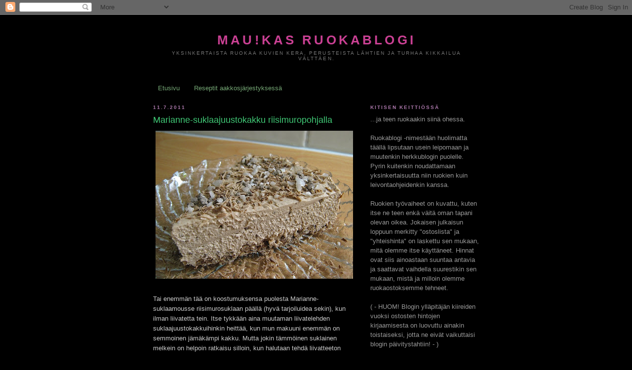

--- FILE ---
content_type: text/html; charset=UTF-8
request_url: https://miumaumaukas.blogspot.com/2011/07/marianne-suklaajuustokakku.html
body_size: 21247
content:
<!DOCTYPE html>
<html dir='ltr' xmlns='http://www.w3.org/1999/xhtml' xmlns:b='http://www.google.com/2005/gml/b' xmlns:data='http://www.google.com/2005/gml/data' xmlns:expr='http://www.google.com/2005/gml/expr'>
<head>
<link href='https://www.blogger.com/static/v1/widgets/2944754296-widget_css_bundle.css' rel='stylesheet' type='text/css'/>
<meta content='text/html; charset=UTF-8' http-equiv='Content-Type'/>
<meta content='blogger' name='generator'/>
<link href='https://miumaumaukas.blogspot.com/favicon.ico' rel='icon' type='image/x-icon'/>
<link href='http://miumaumaukas.blogspot.com/2011/07/marianne-suklaajuustokakku.html' rel='canonical'/>
<link rel="alternate" type="application/atom+xml" title="Mau!kas ruokablogi - Atom" href="https://miumaumaukas.blogspot.com/feeds/posts/default" />
<link rel="alternate" type="application/rss+xml" title="Mau!kas ruokablogi - RSS" href="https://miumaumaukas.blogspot.com/feeds/posts/default?alt=rss" />
<link rel="service.post" type="application/atom+xml" title="Mau!kas ruokablogi - Atom" href="https://www.blogger.com/feeds/1527694807758201433/posts/default" />

<link rel="alternate" type="application/atom+xml" title="Mau!kas ruokablogi - Atom" href="https://miumaumaukas.blogspot.com/feeds/5326466879129321312/comments/default" />
<!--Can't find substitution for tag [blog.ieCssRetrofitLinks]-->
<link href='https://blogger.googleusercontent.com/img/b/R29vZ2xl/AVvXsEhfxwJO1X3qWHlA4eqEQuvsrMIwRz85mFqcR9f8MSYcJVp-wo8fE5j21jvh3xuuHIyJATr_6rKmtRwQDAnuCY3wx8gZqVZB18RFizCqlov0TODLW_TC7BnjZdZPQvRmeCz-mlDPRRbYFqbQ/s400/Kuva+227.jpg' rel='image_src'/>
<meta content='http://miumaumaukas.blogspot.com/2011/07/marianne-suklaajuustokakku.html' property='og:url'/>
<meta content='Marianne-suklaajuustokakku riisimuropohjalla' property='og:title'/>
<meta content='Tai enemmän tää on koostumuksensa puolesta Marianne-suklaamousse riisimurosuklaan päällä (hyvä tarjoiluidea sekin), kun ilman liivatetta tei...' property='og:description'/>
<meta content='https://blogger.googleusercontent.com/img/b/R29vZ2xl/AVvXsEhfxwJO1X3qWHlA4eqEQuvsrMIwRz85mFqcR9f8MSYcJVp-wo8fE5j21jvh3xuuHIyJATr_6rKmtRwQDAnuCY3wx8gZqVZB18RFizCqlov0TODLW_TC7BnjZdZPQvRmeCz-mlDPRRbYFqbQ/w1200-h630-p-k-no-nu/Kuva+227.jpg' property='og:image'/>
<title>Mau!kas ruokablogi: Marianne-suklaajuustokakku riisimuropohjalla</title>
<style id='page-skin-1' type='text/css'><!--
/*
-----------------------------------------------
Blogger Template Style
Name:     Minima
Date:     26 Feb 2004
Updated by: Blogger Team
----------------------------------------------- */
/* Use this with templates/template-twocol.html */
body {
background:#000000;
margin:0;
color:#cccccc;
font:x-small Georgia Serif;
font-size/* */:/**/small;
font-size: /**/small;
text-align: center;
}
a:link {
color:#77aa77;
text-decoration:none;
}
a:visited {
color:#6C82B5;
text-decoration:none;
}
a:hover {
color:#40c976;
text-decoration:underline;
}
a img {
border-width:0;
}
/* Header
-----------------------------------------------
*/
#header-wrapper {
width:660px;
margin:0 auto 10px;
border:1px solid #000000;
}
#header-inner {
background-position: center;
margin-left: auto;
margin-right: auto;
}
#header {
margin: 5px;
border: 1px solid #000000;
text-align: center;
color:#c94093;
}
#header h1 {
margin:5px 5px 0;
padding:15px 20px .25em;
line-height:1.2em;
text-transform:uppercase;
letter-spacing:.2em;
font: normal bold 200% Trebuchet, Trebuchet MS, Arial, sans-serif;
}
#header a {
color:#c94093;
text-decoration:none;
}
#header a:hover {
color:#c94093;
}
#header .description {
margin:0 5px 5px;
padding:0 20px 15px;
max-width:700px;
text-transform:uppercase;
letter-spacing:.2em;
line-height: 1.4em;
font: normal normal 78% 'Trebuchet MS', Trebuchet, Arial, Verdana, Sans-serif;
color: #777777;
}
#header img {
margin-left: auto;
margin-right: auto;
}
/* Outer-Wrapper
----------------------------------------------- */
#outer-wrapper {
width: 660px;
margin:0 auto;
padding:10px;
text-align:left;
font: normal normal 99% Trebuchet, Trebuchet MS, Arial, sans-serif;
}
#main-wrapper {
width: 410px;
float: left;
word-wrap: break-word; /* fix for long text breaking sidebar float in IE */
overflow: hidden;     /* fix for long non-text content breaking IE sidebar float */
}
#sidebar-wrapper {
width: 220px;
float: right;
word-wrap: break-word; /* fix for long text breaking sidebar float in IE */
overflow: hidden;      /* fix for long non-text content breaking IE sidebar float */
}
/* Headings
----------------------------------------------- */
h2 {
margin:1.5em 0 .75em;
font:normal bold 78% 'Trebuchet MS',Trebuchet,Arial,Verdana,Sans-serif;
line-height: 1.4em;
text-transform:uppercase;
letter-spacing:.2em;
color:#aa77aa;
}
/* Posts
-----------------------------------------------
*/
h2.date-header {
margin:1.5em 0 .5em;
}
.post {
margin:.5em 0 1.5em;
border-bottom:1px dotted #000000;
padding-bottom:1.5em;
}
.post h3 {
margin:.25em 0 0;
padding:0 0 4px;
font-size:140%;
font-weight:normal;
line-height:1.4em;
color:#40c976;
}
.post h3 a, .post h3 a:visited, .post h3 strong {
display:block;
text-decoration:none;
color:#40c976;
font-weight:normal;
}
.post h3 strong, .post h3 a:hover {
color:#cccccc;
}
.post-body {
margin:0 0 .75em;
line-height:1.6em;
}
.post-body blockquote {
line-height:1.3em;
}
.post-footer {
margin: .75em 0;
color:#aa77aa;
text-transform:uppercase;
letter-spacing:.1em;
font: normal normal 78% 'Trebuchet MS', Trebuchet, Arial, Verdana, Sans-serif;
line-height: 1.4em;
}
.comment-link {
margin-left:.6em;
}
.post img, table.tr-caption-container {
padding:4px;
border:1px solid #000000;
}
.tr-caption-container img {
border: none;
padding: 0;
}
.post blockquote {
margin:1em 20px;
}
.post blockquote p {
margin:.75em 0;
}
/* Comments
----------------------------------------------- */
#comments h4 {
margin:1em 0;
font-weight: bold;
line-height: 1.4em;
text-transform:uppercase;
letter-spacing:.2em;
color: #aa77aa;
}
#comments-block {
margin:1em 0 1.5em;
line-height:1.6em;
}
#comments-block .comment-author {
margin:.5em 0;
}
#comments-block .comment-body {
margin:.25em 0 0;
}
#comments-block .comment-footer {
margin:-.25em 0 2em;
line-height: 1.4em;
text-transform:uppercase;
letter-spacing:.1em;
}
#comments-block .comment-body p {
margin:0 0 .75em;
}
.deleted-comment {
font-style:italic;
color:gray;
}
#blog-pager-newer-link {
float: left;
}
#blog-pager-older-link {
float: right;
}
#blog-pager {
text-align: center;
}
.feed-links {
clear: both;
line-height: 2.5em;
}
/* Sidebar Content
----------------------------------------------- */
.sidebar {
color: #999999;
line-height: 1.5em;
}
.sidebar ul {
list-style:none;
margin:0 0 0;
padding:0 0 0;
}
.sidebar li {
margin:0;
padding-top:0;
padding-right:0;
padding-bottom:.25em;
padding-left:15px;
text-indent:-15px;
line-height:1.5em;
}
.sidebar .widget, .main .widget {
border-bottom:1px dotted #000000;
margin:0 0 1.5em;
padding:0 0 1.5em;
}
.main .Blog {
border-bottom-width: 0;
}
/* Profile
----------------------------------------------- */
.profile-img {
float: left;
margin-top: 0;
margin-right: 5px;
margin-bottom: 5px;
margin-left: 0;
padding: 4px;
border: 1px solid #000000;
}
.profile-data {
margin:0;
text-transform:uppercase;
letter-spacing:.1em;
font: normal normal 78% 'Trebuchet MS', Trebuchet, Arial, Verdana, Sans-serif;
color: #aa77aa;
font-weight: bold;
line-height: 1.6em;
}
.profile-datablock {
margin:.5em 0 .5em;
}
.profile-textblock {
margin: 0.5em 0;
line-height: 1.6em;
}
.profile-link {
font: normal normal 78% 'Trebuchet MS', Trebuchet, Arial, Verdana, Sans-serif;
text-transform: uppercase;
letter-spacing: .1em;
}
/* Footer
----------------------------------------------- */
#footer {
width:660px;
clear:both;
margin:0 auto;
padding-top:15px;
line-height: 1.6em;
text-transform:uppercase;
letter-spacing:.1em;
text-align: center;
}

--></style>
<script type='text/javascript'>

  var _gaq = _gaq || [];
  _gaq.push(['_setAccount', 'UA-20600957-1']);
  _gaq.push(['_trackPageview']);

  (function() {
    var ga = document.createElement('script'); ga.type = 'text/javascript'; ga.async = true;
    ga.src = ('https:' == document.location.protocol ? 'https://ssl' : 'http://www') + '.google-analytics.com/ga.js';
    var s = document.getElementsByTagName('script')[0]; s.parentNode.insertBefore(ga, s);
  })();

</script>
<link href='https://www.blogger.com/dyn-css/authorization.css?targetBlogID=1527694807758201433&amp;zx=b0047087-abdc-43bb-9e34-8b2b581b9738' media='none' onload='if(media!=&#39;all&#39;)media=&#39;all&#39;' rel='stylesheet'/><noscript><link href='https://www.blogger.com/dyn-css/authorization.css?targetBlogID=1527694807758201433&amp;zx=b0047087-abdc-43bb-9e34-8b2b581b9738' rel='stylesheet'/></noscript>
<meta name='google-adsense-platform-account' content='ca-host-pub-1556223355139109'/>
<meta name='google-adsense-platform-domain' content='blogspot.com'/>

</head>
<body>
<div class='navbar section' id='navbar'><div class='widget Navbar' data-version='1' id='Navbar1'><script type="text/javascript">
    function setAttributeOnload(object, attribute, val) {
      if(window.addEventListener) {
        window.addEventListener('load',
          function(){ object[attribute] = val; }, false);
      } else {
        window.attachEvent('onload', function(){ object[attribute] = val; });
      }
    }
  </script>
<div id="navbar-iframe-container"></div>
<script type="text/javascript" src="https://apis.google.com/js/platform.js"></script>
<script type="text/javascript">
      gapi.load("gapi.iframes:gapi.iframes.style.bubble", function() {
        if (gapi.iframes && gapi.iframes.getContext) {
          gapi.iframes.getContext().openChild({
              url: 'https://www.blogger.com/navbar/1527694807758201433?po\x3d5326466879129321312\x26origin\x3dhttps://miumaumaukas.blogspot.com',
              where: document.getElementById("navbar-iframe-container"),
              id: "navbar-iframe"
          });
        }
      });
    </script><script type="text/javascript">
(function() {
var script = document.createElement('script');
script.type = 'text/javascript';
script.src = '//pagead2.googlesyndication.com/pagead/js/google_top_exp.js';
var head = document.getElementsByTagName('head')[0];
if (head) {
head.appendChild(script);
}})();
</script>
</div></div>
<div id='outer-wrapper'><div id='wrap2'>
<!-- skip links for text browsers -->
<span id='skiplinks' style='display:none;'>
<a href='#main'>skip to main </a> |
      <a href='#sidebar'>skip to sidebar</a>
</span>
<div id='header-wrapper'>
<div class='header section' id='header'><div class='widget Header' data-version='1' id='Header1'>
<div id='header-inner'>
<div class='titlewrapper'>
<h1 class='title'>
<a href='https://miumaumaukas.blogspot.com/'>
Mau!kas ruokablogi
</a>
</h1>
</div>
<div class='descriptionwrapper'>
<p class='description'><span>Yksinkertaista ruokaa kuvien kera, perusteista lähtien ja turhaa kikkailua välttäen.</span></p>
</div>
</div>
</div></div>
</div>
<div id='content-wrapper'>
<div id='crosscol-wrapper' style='text-align:center'>
<div class='crosscol section' id='crosscol'><div class='widget PageList' data-version='1' id='PageList1'>
<h2>Sivut</h2>
<div class='widget-content'>
<ul>
<li>
<a href='https://miumaumaukas.blogspot.com/'>Etusivu</a>
</li>
<li>
<a href='https://miumaumaukas.blogspot.com/p/reseptit.html'>Reseptit aakkosjärjestyksessä</a>
</li>
</ul>
<div class='clear'></div>
</div>
</div></div>
</div>
<div id='main-wrapper'>
<div class='main section' id='main'><div class='widget Blog' data-version='1' id='Blog1'>
<div class='blog-posts hfeed'>

          <div class="date-outer">
        
<h2 class='date-header'><span>11.7.2011</span></h2>

          <div class="date-posts">
        
<div class='post-outer'>
<div class='post hentry uncustomized-post-template' itemprop='blogPost' itemscope='itemscope' itemtype='http://schema.org/BlogPosting'>
<meta content='https://blogger.googleusercontent.com/img/b/R29vZ2xl/AVvXsEhfxwJO1X3qWHlA4eqEQuvsrMIwRz85mFqcR9f8MSYcJVp-wo8fE5j21jvh3xuuHIyJATr_6rKmtRwQDAnuCY3wx8gZqVZB18RFizCqlov0TODLW_TC7BnjZdZPQvRmeCz-mlDPRRbYFqbQ/s400/Kuva+227.jpg' itemprop='image_url'/>
<meta content='1527694807758201433' itemprop='blogId'/>
<meta content='5326466879129321312' itemprop='postId'/>
<a name='5326466879129321312'></a>
<h3 class='post-title entry-title' itemprop='name'>
Marianne-suklaajuustokakku riisimuropohjalla
</h3>
<div class='post-header'>
<div class='post-header-line-1'></div>
</div>
<div class='post-body entry-content' id='post-body-5326466879129321312' itemprop='description articleBody'>
<a href="https://blogger.googleusercontent.com/img/b/R29vZ2xl/AVvXsEhfxwJO1X3qWHlA4eqEQuvsrMIwRz85mFqcR9f8MSYcJVp-wo8fE5j21jvh3xuuHIyJATr_6rKmtRwQDAnuCY3wx8gZqVZB18RFizCqlov0TODLW_TC7BnjZdZPQvRmeCz-mlDPRRbYFqbQ/s1600/Kuva+227.jpg" onblur="try {parent.deselectBloggerImageGracefully();} catch(e) {}"><img alt="" border="0" id="BLOGGER_PHOTO_ID_5628079711555150306" src="https://blogger.googleusercontent.com/img/b/R29vZ2xl/AVvXsEhfxwJO1X3qWHlA4eqEQuvsrMIwRz85mFqcR9f8MSYcJVp-wo8fE5j21jvh3xuuHIyJATr_6rKmtRwQDAnuCY3wx8gZqVZB18RFizCqlov0TODLW_TC7BnjZdZPQvRmeCz-mlDPRRbYFqbQ/s400/Kuva+227.jpg" style="cursor:pointer; cursor:hand;width: 400px; height: 300px;" /></a><br /><br />Tai enemmän tää on koostumuksensa puolesta Marianne-suklaamousse riisimurosuklaan päällä (hyvä tarjoiluidea sekin), kun ilman liivatetta tein. Itse tykkään aina muutaman liivatelehden suklaajuustokakkuihinkin heittää, kun mun makuuni enemmän on semmoinen jämäkämpi kakku. Mutta jokin tämmöinen suklainen melkein on helpoin ratkaisu silloin, kun halutaan tehdä liivatteeton versio. Suklaakin kuitenkin itsessään jähmettää kakun sen verran, että lopputulos on pehmeä, mutta hyvin leikkautuva. <br /><br />Pitkästä aikaa leivoin kakkua ihan vaan itselleni ja omaksi ilokseni. Bongasin <a href="http://kakkumonsterinkakut.blogspot.com/2011/05/marianne-juustokakku-riisimuropohjalla.html">Kakkumonsterilta</a> herkulliselta kuulostaneen yhdistelmän Marianne-juustokakusta riisimuropohjalla ja tästä muokkasin omien mieltymysteni mukaisen version. Okei, mähän olisin voinut narskutella tuon pohjan sellaisenaan ;D Rakastan riisimurosuklaata sellaisenaan, mutta hyvin se toimii kakkupohjanakin! Irralliset riisimurot tietysti mössööntyivät jääkaapissa hieman kumimaisiksi, mutta tiiviisti paineltuna suklaa suojasi murot hyvin ja pohja oli rapea edelleen kolmentanakin päivänä syötäessä.<br /><br />100 g tummaa tai maitosuklaata<br />3 dl riisimuroja<br /><br />2,5 dl vispikermaa<br />200 g maustamatonta tuorejuustoa<br />200 g tummaa tai maitosuklaata<br />1 dl Marianne -rouhetta<br /><br /><a href="https://blogger.googleusercontent.com/img/b/R29vZ2xl/AVvXsEg_23P5wkA0zWvka_md3-nDAwwLuLgLiJ3XnaFoCD4OEZZoXkmw8GpP5Y2XtJlnBD2eVAL4neGAyBFXIkXS2O6DsLoNs-GxEKQbN2liWl6OuKntxD1VAy4_nB5F0wIsiIg-P96GELl9qrDs/s1600/Kuva+019.jpg" onblur="try {parent.deselectBloggerImageGracefully();} catch(e) {}"><img alt="" border="0" id="BLOGGER_PHOTO_ID_5628072772408128594" src="https://blogger.googleusercontent.com/img/b/R29vZ2xl/AVvXsEg_23P5wkA0zWvka_md3-nDAwwLuLgLiJ3XnaFoCD4OEZZoXkmw8GpP5Y2XtJlnBD2eVAL4neGAyBFXIkXS2O6DsLoNs-GxEKQbN2liWl6OuKntxD1VAy4_nB5F0wIsiIg-P96GELl9qrDs/s200/Kuva+019.jpg" style="cursor:pointer; cursor:hand;width: 150px; height: 200px;" /></a><br /><br />Sulata 100 g suklaata.<br /><br /><a href="https://blogger.googleusercontent.com/img/b/R29vZ2xl/AVvXsEhnYH3bW9jYRcYZVS_UsWUt28JPpy1ZhbcawtYyi_hwoXj5V5m1i6uj51U8okkGOM9mBBunR9AoldgG9tl_NtxAUeYN7uyZFtA6lf0cFTcewyc26_a_tu6-1yXr4PSXJVQNLRvZqlNEb1N0/s1600/Kuva+033.jpg" onblur="try {parent.deselectBloggerImageGracefully();} catch(e) {}"><img alt="" border="0" id="BLOGGER_PHOTO_ID_5628076010883248482" src="https://blogger.googleusercontent.com/img/b/R29vZ2xl/AVvXsEhnYH3bW9jYRcYZVS_UsWUt28JPpy1ZhbcawtYyi_hwoXj5V5m1i6uj51U8okkGOM9mBBunR9AoldgG9tl_NtxAUeYN7uyZFtA6lf0cFTcewyc26_a_tu6-1yXr4PSXJVQNLRvZqlNEb1N0/s200/Kuva+033.jpg" style="cursor:pointer; cursor:hand;width: 200px; height: 150px;" /></a><br /><br />Sekoita suklaaseen 3 dl riisimuroja varovasti käännellen.<br /><br /><a href="https://blogger.googleusercontent.com/img/b/R29vZ2xl/AVvXsEh-O4QzpUaDZ44Y8C6k7wcKA91lqA8xK9wWixUHmphBWx2eriplU8tti-LGyJCr2M2bmmhzndwEvQy1NQCQ9wOjgHNLJ3V5k-2x15X_V1PR33tKvU5iG8taQ9No3f2WtKj7YSMSYHsCis9k/s1600/Kuva+044.jpg" onblur="try {parent.deselectBloggerImageGracefully();} catch(e) {}"><img alt="" border="0" id="BLOGGER_PHOTO_ID_5628076022849626370" src="https://blogger.googleusercontent.com/img/b/R29vZ2xl/AVvXsEh-O4QzpUaDZ44Y8C6k7wcKA91lqA8xK9wWixUHmphBWx2eriplU8tti-LGyJCr2M2bmmhzndwEvQy1NQCQ9wOjgHNLJ3V5k-2x15X_V1PR33tKvU5iG8taQ9No3f2WtKj7YSMSYHsCis9k/s200/Kuva+044.jpg" style="cursor:pointer; cursor:hand;width: 200px; height: 150px;" /></a><br /><br /><a href="https://blogger.googleusercontent.com/img/b/R29vZ2xl/AVvXsEhyJZWIhV962d5HV85YT1o1j-FwouHK8cC6qthu8qyAN5HHfmWvm_T-AnlbyoyvohRpJ_aidMNYqWOLB5Z-KipQFe7Nc2AAx_PYoOxsXwbq2e1OuxBcLwk9npPKrPXo3qOErdedaBhUuOhE/s1600/Kuva+056.jpg" onblur="try {parent.deselectBloggerImageGracefully();} catch(e) {}"><img alt="" border="0" id="BLOGGER_PHOTO_ID_5628076016579868498" src="https://blogger.googleusercontent.com/img/b/R29vZ2xl/AVvXsEhyJZWIhV962d5HV85YT1o1j-FwouHK8cC6qthu8qyAN5HHfmWvm_T-AnlbyoyvohRpJ_aidMNYqWOLB5Z-KipQFe7Nc2AAx_PYoOxsXwbq2e1OuxBcLwk9npPKrPXo3qOErdedaBhUuOhE/s200/Kuva+056.jpg" style="cursor:pointer; cursor:hand;width: 200px; height: 150px;" /></a><br /><br />Levitä riisimurosuklaa tasaisesti leivinpaperilla peitetyn irtopohjavuoan pohjalle. (Tahmeaa puuhaa! Kuvan vuoka 22 cm.) Nosta pohja jääkaappiin täytteen valmistamisen ajaksi.<br /><br /><a href="https://blogger.googleusercontent.com/img/b/R29vZ2xl/AVvXsEhJoVoWS_BcTlqvkJYYBEg5e9cCu6bXc1bUZ5iiz5XLHUWY1XMZYkrl1Y5xDWrLXgrKBiP0kXtwrhtlPethigjw0BE-LeBNcodY-tHhGUulMIedR7dUVxQmIIDqGaBj9FQL8nCAFK6secA2/s1600/Kuva+068.jpg" onblur="try {parent.deselectBloggerImageGracefully();} catch(e) {}"><img alt="" border="0" id="BLOGGER_PHOTO_ID_5628076033750687314" src="https://blogger.googleusercontent.com/img/b/R29vZ2xl/AVvXsEhJoVoWS_BcTlqvkJYYBEg5e9cCu6bXc1bUZ5iiz5XLHUWY1XMZYkrl1Y5xDWrLXgrKBiP0kXtwrhtlPethigjw0BE-LeBNcodY-tHhGUulMIedR7dUVxQmIIDqGaBj9FQL8nCAFK6secA2/s200/Kuva+068.jpg" style="cursor:pointer; cursor:hand;width: 200px; height: 150px;" /></a><br /><br /><a href="https://blogger.googleusercontent.com/img/b/R29vZ2xl/AVvXsEjhL9y6xs7gkCqejqFh_743NPobgbgLl_wtMbpU5no9cXinc1WII68dwazCRVdcblrDeyyliT3i2rVOi0AENuyhqVqlG19X56ulnYmJh_jGMWP9zQe3sAC4UN9ULUmApX9z33R0Ck9OF4wr/s1600/Kuva+079.jpg" onblur="try {parent.deselectBloggerImageGracefully();} catch(e) {}"><img alt="" border="0" id="BLOGGER_PHOTO_ID_5628076030882528306" src="https://blogger.googleusercontent.com/img/b/R29vZ2xl/AVvXsEjhL9y6xs7gkCqejqFh_743NPobgbgLl_wtMbpU5no9cXinc1WII68dwazCRVdcblrDeyyliT3i2rVOi0AENuyhqVqlG19X56ulnYmJh_jGMWP9zQe3sAC4UN9ULUmApX9z33R0Ck9OF4wr/s200/Kuva+079.jpg" style="cursor:pointer; cursor:hand;width: 200px; height: 150px;" /></a><br /><br />( ^ Riisimurot eivät vaihda väriä vuoassa vaan tuossa taas valaistus hämää :P )<br /><br />Sulata 200 g suklaata.<br /><br /><a href="https://blogger.googleusercontent.com/img/b/R29vZ2xl/AVvXsEjDFV9pcvmpgN-CTv_OJgNhja9f0EtvZZqFeLUvuBlPk1UV8MASK-IJp0cz8v5HswM7a-AKWdhmPW57_xdz6qewsNHnSFcihGk5UqXf02dUKFlrqIYN8bpCuB1WhLeBKtqc5rVRXq75sY2K/s1600/Kuva+114.jpg" onblur="try {parent.deselectBloggerImageGracefully();} catch(e) {}"><img alt="" border="0" id="BLOGGER_PHOTO_ID_5628078476389201394" src="https://blogger.googleusercontent.com/img/b/R29vZ2xl/AVvXsEjDFV9pcvmpgN-CTv_OJgNhja9f0EtvZZqFeLUvuBlPk1UV8MASK-IJp0cz8v5HswM7a-AKWdhmPW57_xdz6qewsNHnSFcihGk5UqXf02dUKFlrqIYN8bpCuB1WhLeBKtqc5rVRXq75sY2K/s200/Kuva+114.jpg" style="cursor:pointer; cursor:hand;width: 200px; height: 150px;" /></a><br /><br />Vatkaa 2,5 dl vispikermaa kuohkeaksi vaahdoksi.<br /><br /><a href="https://blogger.googleusercontent.com/img/b/R29vZ2xl/AVvXsEgIb2Lif400jpO42VXf0MD2QUVUWgMFlikOilNBeJWVYIR7TWSsEhAqo32y4WCm4YQzotu0bCZtkhlrxFaDCb-WESgmOOwWH2JCpxZA7urvgseASMLVNdYxWOqFic1EmS3s2EMt3jaPzvtx/s1600/Kuva+093.jpg" onblur="try {parent.deselectBloggerImageGracefully();} catch(e) {}"><img alt="" border="0" id="BLOGGER_PHOTO_ID_5628077372227961410" src="https://blogger.googleusercontent.com/img/b/R29vZ2xl/AVvXsEgIb2Lif400jpO42VXf0MD2QUVUWgMFlikOilNBeJWVYIR7TWSsEhAqo32y4WCm4YQzotu0bCZtkhlrxFaDCb-WESgmOOwWH2JCpxZA7urvgseASMLVNdYxWOqFic1EmS3s2EMt3jaPzvtx/s200/Kuva+093.jpg" style="cursor:pointer; cursor:hand;width: 200px; height: 150px;" /></a><br /><br />Vatkaa kerman joukkoon 200 g tuorejuustoa...<br /><br /><a href="https://blogger.googleusercontent.com/img/b/R29vZ2xl/AVvXsEj6FRfjyDEcE2xIQEj0FOV_ukp4UhVzLUHxH6HDG16w5dYtmEJAZrQzk-kQ3FLSwHGultYOf0hZIg479wijFFr9v7j1UpszvzhEfCpY8AsmufPbWsV16bFHkNRxwdgED91qKPekZVjp5X8n/s1600/Kuva+100.jpg" onblur="try {parent.deselectBloggerImageGracefully();} catch(e) {}"><img alt="" border="0" id="BLOGGER_PHOTO_ID_5628077377344307170" src="https://blogger.googleusercontent.com/img/b/R29vZ2xl/AVvXsEj6FRfjyDEcE2xIQEj0FOV_ukp4UhVzLUHxH6HDG16w5dYtmEJAZrQzk-kQ3FLSwHGultYOf0hZIg479wijFFr9v7j1UpszvzhEfCpY8AsmufPbWsV16bFHkNRxwdgED91qKPekZVjp5X8n/s200/Kuva+100.jpg" style="cursor:pointer; cursor:hand;width: 200px; height: 150px;" /></a><br /><br /><a href="https://blogger.googleusercontent.com/img/b/R29vZ2xl/AVvXsEiggZUOmGQzonmECpAWwExxXmouxfIeuVvfy0cj8KRByVp3SGznxdnX5jf9EQzkOmR5OPEMGeKEn604n9j0xHJLOB1wBk5Heaz4wHjEccZ4RCyIBIEzhngnPOfSqG5UsCpODpUhXVP2pQqr/s1600/Kuva+108.jpg" onblur="try {parent.deselectBloggerImageGracefully();} catch(e) {}"><img alt="" border="0" id="BLOGGER_PHOTO_ID_5628077374372264146" src="https://blogger.googleusercontent.com/img/b/R29vZ2xl/AVvXsEiggZUOmGQzonmECpAWwExxXmouxfIeuVvfy0cj8KRByVp3SGznxdnX5jf9EQzkOmR5OPEMGeKEn604n9j0xHJLOB1wBk5Heaz4wHjEccZ4RCyIBIEzhngnPOfSqG5UsCpODpUhXVP2pQqr/s200/Kuva+108.jpg" style="cursor:pointer; cursor:hand;width: 200px; height: 150px;" /></a><br /><br />...sulatettu suklaa...<br /><br /><a href="https://blogger.googleusercontent.com/img/b/R29vZ2xl/AVvXsEhhC2g1cRni0egJj3mmc2DV6ypzifzmSGpXeLfLpJoTuBtxPODbkdvPoeFkrMlpDeow7-qZwoRTuvOB-VL656eT55Z6xEb43SGW7nMWvPWXT-_EJA_Y1uLI97ZL_Kh6KD8RgQMknpQW7T81/s1600/Kuva+122.jpg" onblur="try {parent.deselectBloggerImageGracefully();} catch(e) {}"><img alt="" border="0" id="BLOGGER_PHOTO_ID_5628077381851805922" src="https://blogger.googleusercontent.com/img/b/R29vZ2xl/AVvXsEhhC2g1cRni0egJj3mmc2DV6ypzifzmSGpXeLfLpJoTuBtxPODbkdvPoeFkrMlpDeow7-qZwoRTuvOB-VL656eT55Z6xEb43SGW7nMWvPWXT-_EJA_Y1uLI97ZL_Kh6KD8RgQMknpQW7T81/s200/Kuva+122.jpg" style="cursor:pointer; cursor:hand;width: 200px; height: 150px;" /></a><br /><br /><a href="https://blogger.googleusercontent.com/img/b/R29vZ2xl/AVvXsEgMDOOm7BpMQPoMQgck-5ajRy3SkI9i9I-9L1uYtgLSxGunKNmKki5A3KnnAnZrxdIYWuix4cfqaRG5HDrmkeqVZlvTACELUw6a-Mcv1kFapGLgx8XQ__e6-FE0TUssXveF6Ni2VrW1lOwb/s1600/Kuva+130.jpg" onblur="try {parent.deselectBloggerImageGracefully();} catch(e) {}"><img alt="" border="0" id="BLOGGER_PHOTO_ID_5628077380696465778" src="https://blogger.googleusercontent.com/img/b/R29vZ2xl/AVvXsEgMDOOm7BpMQPoMQgck-5ajRy3SkI9i9I-9L1uYtgLSxGunKNmKki5A3KnnAnZrxdIYWuix4cfqaRG5HDrmkeqVZlvTACELUw6a-Mcv1kFapGLgx8XQ__e6-FE0TUssXveF6Ni2VrW1lOwb/s200/Kuva+130.jpg" style="cursor:pointer; cursor:hand;width: 200px; height: 150px;" /></a><br /><br />...ja 1 dl Marianne-rouhetta.<br /><br /><a href="https://blogger.googleusercontent.com/img/b/R29vZ2xl/AVvXsEimZwUfcOMnK-MrzJTQllSVLW-wpclVXf2pZKaCbwde-VX6PhXe6mcshUXtV1S16JABeWCNN5IrexeBipFuI_iOPox6dmw-Cnjk_Kcvxywwkxux8zhmV4DlusJ4mdbJXwxb3afMK0Zk6iB1/s1600/Kuva+135.jpg" onblur="try {parent.deselectBloggerImageGracefully();} catch(e) {}"><img alt="" border="0" id="BLOGGER_PHOTO_ID_5628078485696792018" src="https://blogger.googleusercontent.com/img/b/R29vZ2xl/AVvXsEimZwUfcOMnK-MrzJTQllSVLW-wpclVXf2pZKaCbwde-VX6PhXe6mcshUXtV1S16JABeWCNN5IrexeBipFuI_iOPox6dmw-Cnjk_Kcvxywwkxux8zhmV4DlusJ4mdbJXwxb3afMK0Zk6iB1/s200/Kuva+135.jpg" style="cursor:pointer; cursor:hand;width: 200px; height: 150px;" /></a><br /><br /><a href="https://blogger.googleusercontent.com/img/b/R29vZ2xl/AVvXsEh3HAkX0dkvqb3osj2vupIAH3s3NAZmuu60wGzFbIhKTtEMLZfPk-vZZ4mAqPUU93x3xWe-l5Fe1R_DAtVz0O0gULKiSGl4dRsWzbBLWBiEbylEgz1t-5-MDdPgUzzuH2pmknZvKggw9o8c/s1600/Kuva+150.jpg" onblur="try {parent.deselectBloggerImageGracefully();} catch(e) {}"><img alt="" border="0" id="BLOGGER_PHOTO_ID_5628078481373305922" src="https://blogger.googleusercontent.com/img/b/R29vZ2xl/AVvXsEh3HAkX0dkvqb3osj2vupIAH3s3NAZmuu60wGzFbIhKTtEMLZfPk-vZZ4mAqPUU93x3xWe-l5Fe1R_DAtVz0O0gULKiSGl4dRsWzbBLWBiEbylEgz1t-5-MDdPgUzzuH2pmknZvKggw9o8c/s200/Kuva+150.jpg" style="cursor:pointer; cursor:hand;width: 200px; height: 150px;" /></a><br /><br />Kaada juustomassa vuokaan riisimuropohjan päälle ja tasoita.<br /><br /><a href="https://blogger.googleusercontent.com/img/b/R29vZ2xl/AVvXsEihfzG_JRGVS2xs6hH8ju79qZqfdXhoISwhHIaM-s-Oyj4KEIK7jNTbnHLLnzClhd4L7IL6ARdsvpCZStzNGw1ICCL39497UIbrhc7NKVXiwBOEdYJXfIu4B7peHB1dBBZFxVAuqtn7QFQp/s1600/Kuva+162.jpg" onblur="try {parent.deselectBloggerImageGracefully();} catch(e) {}"><img alt="" border="0" id="BLOGGER_PHOTO_ID_5628078493386549986" src="https://blogger.googleusercontent.com/img/b/R29vZ2xl/AVvXsEihfzG_JRGVS2xs6hH8ju79qZqfdXhoISwhHIaM-s-Oyj4KEIK7jNTbnHLLnzClhd4L7IL6ARdsvpCZStzNGw1ICCL39497UIbrhc7NKVXiwBOEdYJXfIu4B7peHB1dBBZFxVAuqtn7QFQp/s200/Kuva+162.jpg" style="cursor:pointer; cursor:hand;width: 200px; height: 150px;" /></a><br /><br /><a href="https://blogger.googleusercontent.com/img/b/R29vZ2xl/AVvXsEiZrDs7nA2ivGYU2E99tZ3p3CcsQupR3S7JOFSgAe8U9bAS_EY8qtHzoO6OqX4NefsS6zwHhYv2UsdbaX1-T-qmFvNrJfRclDM0FSuC803vj1k6VXLt1upjwU58VjxlvBoo2XyvwcynY1r8/s1600/Kuva+173.jpg" onblur="try {parent.deselectBloggerImageGracefully();} catch(e) {}"><img alt="" border="0" id="BLOGGER_PHOTO_ID_5628078486716154194" src="https://blogger.googleusercontent.com/img/b/R29vZ2xl/AVvXsEiZrDs7nA2ivGYU2E99tZ3p3CcsQupR3S7JOFSgAe8U9bAS_EY8qtHzoO6OqX4NefsS6zwHhYv2UsdbaX1-T-qmFvNrJfRclDM0FSuC803vj1k6VXLt1upjwU58VjxlvBoo2XyvwcynY1r8/s200/Kuva+173.jpg" style="cursor:pointer; cursor:hand;width: 200px; height: 150px;" /></a><br /><br />Nosta kakku jääkaappiin noin 4 tunniksi.<br /><br /><a href="https://blogger.googleusercontent.com/img/b/R29vZ2xl/AVvXsEhuWjsgb-8eL5lSsZgeF5Sab7pg9RZh9fkyzAavnppmu_G3CfGoiplmsNGQF0OuFKeqSKmxC0bOakAoz3UqJGC29GsLdSuO1RVMLtfUunUmS0zS1YhiEpw0BFjKZNZwEyd2EH1uhqJCHafG/s1600/Kuva+186.jpg" onblur="try {parent.deselectBloggerImageGracefully();} catch(e) {}"><img alt="" border="0" id="BLOGGER_PHOTO_ID_5628078957936511010" src="https://blogger.googleusercontent.com/img/b/R29vZ2xl/AVvXsEhuWjsgb-8eL5lSsZgeF5Sab7pg9RZh9fkyzAavnppmu_G3CfGoiplmsNGQF0OuFKeqSKmxC0bOakAoz3UqJGC29GsLdSuO1RVMLtfUunUmS0zS1YhiEpw0BFjKZNZwEyd2EH1uhqJCHafG/s200/Kuva+186.jpg" style="cursor:pointer; cursor:hand;width: 200px; height: 150px;" /></a><br /><br /><a href="https://blogger.googleusercontent.com/img/b/R29vZ2xl/AVvXsEgZnvHoMDRCImTziUDeOnZrne1armoPysnoLyQVgjaLsuMRr06Y4huJGgYJIpu_M7JWUYXdPpyFpJEu-Ca6ir2ksMLYhtBjeIkteBufKKgygGs93SarAy7npjsXL9AxxCU2ukJobYIC9jye/s1600/Kuva+220.jpg" onblur="try {parent.deselectBloggerImageGracefully();} catch(e) {}"><img alt="" border="0" id="BLOGGER_PHOTO_ID_5628079274886191314" src="https://blogger.googleusercontent.com/img/b/R29vZ2xl/AVvXsEgZnvHoMDRCImTziUDeOnZrne1armoPysnoLyQVgjaLsuMRr06Y4huJGgYJIpu_M7JWUYXdPpyFpJEu-Ca6ir2ksMLYhtBjeIkteBufKKgygGs93SarAy7npjsXL9AxxCU2ukJobYIC9jye/s200/Kuva+220.jpg" style="cursor:pointer; cursor:hand;width: 200px; height: 150px;" /></a><br /><br />----<br /><br /><span style="font-weight:bold;">Ostoslista:</span><br /><br />Fazer maitosuklaa - 1,86 &#8364; / 200 g<br />Kellogg's Rice Krispies - 2,65 &#8364; / 375 g<br />Flora vispi - 1,15 &#8364;<br />Kraft Philadelphia Original Light - 1,79 &#8364; / 200 g<br />Fazer Marianne Crush - 2,30 &#8364;<br /><br /><br />Yhteishinta: 7 &#8364;
<div style='clear: both;'></div>
</div>
<div class='post-footer'>
<div class='post-footer-line post-footer-line-1'>
<span class='post-author vcard'>
Lähettänyt
<span class='fn' itemprop='author' itemscope='itemscope' itemtype='http://schema.org/Person'>
<meta content='https://www.blogger.com/profile/13082770112627495467' itemprop='url'/>
<a class='g-profile' href='https://www.blogger.com/profile/13082770112627495467' rel='author' title='author profile'>
<span itemprop='name'>kitinen</span>
</a>
</span>
</span>
<span class='post-timestamp'>
klo
<meta content='http://miumaumaukas.blogspot.com/2011/07/marianne-suklaajuustokakku.html' itemprop='url'/>
<a class='timestamp-link' href='https://miumaumaukas.blogspot.com/2011/07/marianne-suklaajuustokakku.html' rel='bookmark' title='permanent link'><abbr class='published' itemprop='datePublished' title='2011-07-11T16:21:00+03:00'>16.21</abbr></a>
</span>
<span class='post-comment-link'>
</span>
<span class='post-icons'>
<span class='item-control blog-admin pid-847536501'>
<a href='https://www.blogger.com/post-edit.g?blogID=1527694807758201433&postID=5326466879129321312&from=pencil' title='Muokkaa tekstiä'>
<img alt='' class='icon-action' height='18' src='https://resources.blogblog.com/img/icon18_edit_allbkg.gif' width='18'/>
</a>
</span>
</span>
<div class='post-share-buttons goog-inline-block'>
</div>
</div>
<div class='post-footer-line post-footer-line-2'>
<span class='post-labels'>
Tunnisteet:
<a href='https://miumaumaukas.blogspot.com/search/label/*%20Juustokakut%20-%20hyydytett%C3%A4v%C3%A4t' rel='tag'>* Juustokakut - hyydytettävät</a>,
<a href='https://miumaumaukas.blogspot.com/search/label/Suklaa' rel='tag'>Suklaa</a>
</span>
</div>
<div class='post-footer-line post-footer-line-3'>
<span class='post-location'>
</span>
</div>
</div>
</div>
<div class='comments' id='comments'>
<a name='comments'></a>
<h4>15 kommenttia:</h4>
<div class='comments-content'>
<script async='async' src='' type='text/javascript'></script>
<script type='text/javascript'>
    (function() {
      var items = null;
      var msgs = null;
      var config = {};

// <![CDATA[
      var cursor = null;
      if (items && items.length > 0) {
        cursor = parseInt(items[items.length - 1].timestamp) + 1;
      }

      var bodyFromEntry = function(entry) {
        var text = (entry &&
                    ((entry.content && entry.content.$t) ||
                     (entry.summary && entry.summary.$t))) ||
            '';
        if (entry && entry.gd$extendedProperty) {
          for (var k in entry.gd$extendedProperty) {
            if (entry.gd$extendedProperty[k].name == 'blogger.contentRemoved') {
              return '<span class="deleted-comment">' + text + '</span>';
            }
          }
        }
        return text;
      }

      var parse = function(data) {
        cursor = null;
        var comments = [];
        if (data && data.feed && data.feed.entry) {
          for (var i = 0, entry; entry = data.feed.entry[i]; i++) {
            var comment = {};
            // comment ID, parsed out of the original id format
            var id = /blog-(\d+).post-(\d+)/.exec(entry.id.$t);
            comment.id = id ? id[2] : null;
            comment.body = bodyFromEntry(entry);
            comment.timestamp = Date.parse(entry.published.$t) + '';
            if (entry.author && entry.author.constructor === Array) {
              var auth = entry.author[0];
              if (auth) {
                comment.author = {
                  name: (auth.name ? auth.name.$t : undefined),
                  profileUrl: (auth.uri ? auth.uri.$t : undefined),
                  avatarUrl: (auth.gd$image ? auth.gd$image.src : undefined)
                };
              }
            }
            if (entry.link) {
              if (entry.link[2]) {
                comment.link = comment.permalink = entry.link[2].href;
              }
              if (entry.link[3]) {
                var pid = /.*comments\/default\/(\d+)\?.*/.exec(entry.link[3].href);
                if (pid && pid[1]) {
                  comment.parentId = pid[1];
                }
              }
            }
            comment.deleteclass = 'item-control blog-admin';
            if (entry.gd$extendedProperty) {
              for (var k in entry.gd$extendedProperty) {
                if (entry.gd$extendedProperty[k].name == 'blogger.itemClass') {
                  comment.deleteclass += ' ' + entry.gd$extendedProperty[k].value;
                } else if (entry.gd$extendedProperty[k].name == 'blogger.displayTime') {
                  comment.displayTime = entry.gd$extendedProperty[k].value;
                }
              }
            }
            comments.push(comment);
          }
        }
        return comments;
      };

      var paginator = function(callback) {
        if (hasMore()) {
          var url = config.feed + '?alt=json&v=2&orderby=published&reverse=false&max-results=50';
          if (cursor) {
            url += '&published-min=' + new Date(cursor).toISOString();
          }
          window.bloggercomments = function(data) {
            var parsed = parse(data);
            cursor = parsed.length < 50 ? null
                : parseInt(parsed[parsed.length - 1].timestamp) + 1
            callback(parsed);
            window.bloggercomments = null;
          }
          url += '&callback=bloggercomments';
          var script = document.createElement('script');
          script.type = 'text/javascript';
          script.src = url;
          document.getElementsByTagName('head')[0].appendChild(script);
        }
      };
      var hasMore = function() {
        return !!cursor;
      };
      var getMeta = function(key, comment) {
        if ('iswriter' == key) {
          var matches = !!comment.author
              && comment.author.name == config.authorName
              && comment.author.profileUrl == config.authorUrl;
          return matches ? 'true' : '';
        } else if ('deletelink' == key) {
          return config.baseUri + '/comment/delete/'
               + config.blogId + '/' + comment.id;
        } else if ('deleteclass' == key) {
          return comment.deleteclass;
        }
        return '';
      };

      var replybox = null;
      var replyUrlParts = null;
      var replyParent = undefined;

      var onReply = function(commentId, domId) {
        if (replybox == null) {
          // lazily cache replybox, and adjust to suit this style:
          replybox = document.getElementById('comment-editor');
          if (replybox != null) {
            replybox.height = '250px';
            replybox.style.display = 'block';
            replyUrlParts = replybox.src.split('#');
          }
        }
        if (replybox && (commentId !== replyParent)) {
          replybox.src = '';
          document.getElementById(domId).insertBefore(replybox, null);
          replybox.src = replyUrlParts[0]
              + (commentId ? '&parentID=' + commentId : '')
              + '#' + replyUrlParts[1];
          replyParent = commentId;
        }
      };

      var hash = (window.location.hash || '#').substring(1);
      var startThread, targetComment;
      if (/^comment-form_/.test(hash)) {
        startThread = hash.substring('comment-form_'.length);
      } else if (/^c[0-9]+$/.test(hash)) {
        targetComment = hash.substring(1);
      }

      // Configure commenting API:
      var configJso = {
        'maxDepth': config.maxThreadDepth
      };
      var provider = {
        'id': config.postId,
        'data': items,
        'loadNext': paginator,
        'hasMore': hasMore,
        'getMeta': getMeta,
        'onReply': onReply,
        'rendered': true,
        'initComment': targetComment,
        'initReplyThread': startThread,
        'config': configJso,
        'messages': msgs
      };

      var render = function() {
        if (window.goog && window.goog.comments) {
          var holder = document.getElementById('comment-holder');
          window.goog.comments.render(holder, provider);
        }
      };

      // render now, or queue to render when library loads:
      if (window.goog && window.goog.comments) {
        render();
      } else {
        window.goog = window.goog || {};
        window.goog.comments = window.goog.comments || {};
        window.goog.comments.loadQueue = window.goog.comments.loadQueue || [];
        window.goog.comments.loadQueue.push(render);
      }
    })();
// ]]>
  </script>
<div id='comment-holder'>
<div class="comment-thread toplevel-thread"><ol id="top-ra"><li class="comment" id="c4009408026584100042"><div class="avatar-image-container"><img src="//resources.blogblog.com/img/blank.gif" alt=""/></div><div class="comment-block"><div class="comment-header"><cite class="user">Anonyymi</cite><span class="icon user "></span><span class="datetime secondary-text"><a rel="nofollow" href="https://miumaumaukas.blogspot.com/2011/07/marianne-suklaajuustokakku.html?showComment=1310394319888#c4009408026584100042">11. heinäkuuta 2011 klo 17.25</a></span></div><p class="comment-content">Tätä pitää joskus kokeilla! Näyttää hurjan hyvältä :)</p><span class="comment-actions secondary-text"><a class="comment-reply" target="_self" data-comment-id="4009408026584100042">Vastaa</a><span class="item-control blog-admin blog-admin pid-981734527"><a target="_self" href="https://www.blogger.com/comment/delete/1527694807758201433/4009408026584100042">Poista</a></span></span></div><div class="comment-replies"><div id="c4009408026584100042-rt" class="comment-thread inline-thread hidden"><span class="thread-toggle thread-expanded"><span class="thread-arrow"></span><span class="thread-count"><a target="_self">Vastaukset</a></span></span><ol id="c4009408026584100042-ra" class="thread-chrome thread-expanded"><div></div><div id="c4009408026584100042-continue" class="continue"><a class="comment-reply" target="_self" data-comment-id="4009408026584100042">Vastaa</a></div></ol></div></div><div class="comment-replybox-single" id="c4009408026584100042-ce"></div></li><li class="comment" id="c6112751597328720873"><div class="avatar-image-container"><img src="//resources.blogblog.com/img/blank.gif" alt=""/></div><div class="comment-block"><div class="comment-header"><cite class="user"><a href="http://www.pullanmurusia.vuodatus.net" rel="nofollow">Sanna</a></cite><span class="icon user "></span><span class="datetime secondary-text"><a rel="nofollow" href="https://miumaumaukas.blogspot.com/2011/07/marianne-suklaajuustokakku.html?showComment=1310396677254#c6112751597328720873">11. heinäkuuta 2011 klo 18.04</a></span></div><p class="comment-content">Ihan sikahyvän näköstä :P!</p><span class="comment-actions secondary-text"><a class="comment-reply" target="_self" data-comment-id="6112751597328720873">Vastaa</a><span class="item-control blog-admin blog-admin pid-981734527"><a target="_self" href="https://www.blogger.com/comment/delete/1527694807758201433/6112751597328720873">Poista</a></span></span></div><div class="comment-replies"><div id="c6112751597328720873-rt" class="comment-thread inline-thread hidden"><span class="thread-toggle thread-expanded"><span class="thread-arrow"></span><span class="thread-count"><a target="_self">Vastaukset</a></span></span><ol id="c6112751597328720873-ra" class="thread-chrome thread-expanded"><div></div><div id="c6112751597328720873-continue" class="continue"><a class="comment-reply" target="_self" data-comment-id="6112751597328720873">Vastaa</a></div></ol></div></div><div class="comment-replybox-single" id="c6112751597328720873-ce"></div></li><li class="comment" id="c8688285350113385450"><div class="avatar-image-container"><img src="//4.bp.blogspot.com/-uy4aX8rFpWU/Zg__6tVUGBI/AAAAAAABJJ8/fzT2df92Q0gdrFSZbH6ffImNKgecsVjdwCK4BGAYYCw/s35/Tupuntie.jpg" alt=""/></div><div class="comment-block"><div class="comment-header"><cite class="user"><a href="https://www.blogger.com/profile/09389088005860303166" rel="nofollow">Tupu</a></cite><span class="icon user "></span><span class="datetime secondary-text"><a rel="nofollow" href="https://miumaumaukas.blogspot.com/2011/07/marianne-suklaajuustokakku.html?showComment=1310441152308#c8688285350113385450">12. heinäkuuta 2011 klo 6.25</a></span></div><p class="comment-content">Herkullisen näköistä.</p><span class="comment-actions secondary-text"><a class="comment-reply" target="_self" data-comment-id="8688285350113385450">Vastaa</a><span class="item-control blog-admin blog-admin pid-1164838196"><a target="_self" href="https://www.blogger.com/comment/delete/1527694807758201433/8688285350113385450">Poista</a></span></span></div><div class="comment-replies"><div id="c8688285350113385450-rt" class="comment-thread inline-thread hidden"><span class="thread-toggle thread-expanded"><span class="thread-arrow"></span><span class="thread-count"><a target="_self">Vastaukset</a></span></span><ol id="c8688285350113385450-ra" class="thread-chrome thread-expanded"><div></div><div id="c8688285350113385450-continue" class="continue"><a class="comment-reply" target="_self" data-comment-id="8688285350113385450">Vastaa</a></div></ol></div></div><div class="comment-replybox-single" id="c8688285350113385450-ce"></div></li><li class="comment" id="c5269010319374705313"><div class="avatar-image-container"><img src="//blogger.googleusercontent.com/img/b/R29vZ2xl/AVvXsEgd8pzchVECsDnWLKR_haiu2uXrT1W4pj60NbBLicJX1fxfxjH7JPYSoskrxq7hNWah37-qnEAut3Ol9IjNqrW4FNW697DYrdicExVPmhBsAzE_W8eysQ2MWvdmUj4hJA/s45-c/IMG_9154.JPG" alt=""/></div><div class="comment-block"><div class="comment-header"><cite class="user"><a href="https://www.blogger.com/profile/17068948342225370703" rel="nofollow">Sumi</a></cite><span class="icon user "></span><span class="datetime secondary-text"><a rel="nofollow" href="https://miumaumaukas.blogspot.com/2011/07/marianne-suklaajuustokakku.html?showComment=1310768727320#c5269010319374705313">16. heinäkuuta 2011 klo 1.25</a></span></div><p class="comment-content">Ihan liian herkullisen näköistä... nami!</p><span class="comment-actions secondary-text"><a class="comment-reply" target="_self" data-comment-id="5269010319374705313">Vastaa</a><span class="item-control blog-admin blog-admin pid-1336263287"><a target="_self" href="https://www.blogger.com/comment/delete/1527694807758201433/5269010319374705313">Poista</a></span></span></div><div class="comment-replies"><div id="c5269010319374705313-rt" class="comment-thread inline-thread hidden"><span class="thread-toggle thread-expanded"><span class="thread-arrow"></span><span class="thread-count"><a target="_self">Vastaukset</a></span></span><ol id="c5269010319374705313-ra" class="thread-chrome thread-expanded"><div></div><div id="c5269010319374705313-continue" class="continue"><a class="comment-reply" target="_self" data-comment-id="5269010319374705313">Vastaa</a></div></ol></div></div><div class="comment-replybox-single" id="c5269010319374705313-ce"></div></li><li class="comment" id="c4434004046300190119"><div class="avatar-image-container"><img src="//blogger.googleusercontent.com/img/b/R29vZ2xl/AVvXsEhdBqLXids6DOmsMm2t0ZLe9QdnbTJt_Q5g0oFstHOdQEoC6jOjX6h56yIT07ygUlvYu1G-BalQcBXUnXewaQM_Ajr0qTkf25OaCpmJARR-2mZfea24VO99cXmYPyJ2SAU/s45-c/Katja.jpg" alt=""/></div><div class="comment-block"><div class="comment-header"><cite class="user"><a href="https://www.blogger.com/profile/13082770112627495467" rel="nofollow">kitinen</a></cite><span class="icon user blog-author"></span><span class="datetime secondary-text"><a rel="nofollow" href="https://miumaumaukas.blogspot.com/2011/07/marianne-suklaajuustokakku.html?showComment=1310910643051#c4434004046300190119">17. heinäkuuta 2011 klo 16.50</a></span></div><p class="comment-content"><b>Anonyymi</b>, <b>Sanna</b>, <b>Tupu</b> ja <b>Sumi</b>: Kiitos kommenteistanne! :) Oli kyllä ihanan pehmoinen ja suklaisen makea kakku &#9829;</p><span class="comment-actions secondary-text"><a class="comment-reply" target="_self" data-comment-id="4434004046300190119">Vastaa</a><span class="item-control blog-admin blog-admin pid-847536501"><a target="_self" href="https://www.blogger.com/comment/delete/1527694807758201433/4434004046300190119">Poista</a></span></span></div><div class="comment-replies"><div id="c4434004046300190119-rt" class="comment-thread inline-thread hidden"><span class="thread-toggle thread-expanded"><span class="thread-arrow"></span><span class="thread-count"><a target="_self">Vastaukset</a></span></span><ol id="c4434004046300190119-ra" class="thread-chrome thread-expanded"><div></div><div id="c4434004046300190119-continue" class="continue"><a class="comment-reply" target="_self" data-comment-id="4434004046300190119">Vastaa</a></div></ol></div></div><div class="comment-replybox-single" id="c4434004046300190119-ce"></div></li><li class="comment" id="c1841424848462082692"><div class="avatar-image-container"><img src="//resources.blogblog.com/img/blank.gif" alt=""/></div><div class="comment-block"><div class="comment-header"><cite class="user"><a href="http://www.ranjan.vuodatus.net" rel="nofollow">Ranja</a></cite><span class="icon user "></span><span class="datetime secondary-text"><a rel="nofollow" href="https://miumaumaukas.blogspot.com/2011/07/marianne-suklaajuustokakku.html?showComment=1311106309461#c1841424848462082692">19. heinäkuuta 2011 klo 23.11</a></span></div><p class="comment-content">Tän täytyy kyllä olla täydellistä! :D</p><span class="comment-actions secondary-text"><a class="comment-reply" target="_self" data-comment-id="1841424848462082692">Vastaa</a><span class="item-control blog-admin blog-admin pid-981734527"><a target="_self" href="https://www.blogger.com/comment/delete/1527694807758201433/1841424848462082692">Poista</a></span></span></div><div class="comment-replies"><div id="c1841424848462082692-rt" class="comment-thread inline-thread hidden"><span class="thread-toggle thread-expanded"><span class="thread-arrow"></span><span class="thread-count"><a target="_self">Vastaukset</a></span></span><ol id="c1841424848462082692-ra" class="thread-chrome thread-expanded"><div></div><div id="c1841424848462082692-continue" class="continue"><a class="comment-reply" target="_self" data-comment-id="1841424848462082692">Vastaa</a></div></ol></div></div><div class="comment-replybox-single" id="c1841424848462082692-ce"></div></li><li class="comment" id="c3915552177247595903"><div class="avatar-image-container"><img src="//blogger.googleusercontent.com/img/b/R29vZ2xl/AVvXsEhdBqLXids6DOmsMm2t0ZLe9QdnbTJt_Q5g0oFstHOdQEoC6jOjX6h56yIT07ygUlvYu1G-BalQcBXUnXewaQM_Ajr0qTkf25OaCpmJARR-2mZfea24VO99cXmYPyJ2SAU/s45-c/Katja.jpg" alt=""/></div><div class="comment-block"><div class="comment-header"><cite class="user"><a href="https://www.blogger.com/profile/13082770112627495467" rel="nofollow">kitinen</a></cite><span class="icon user blog-author"></span><span class="datetime secondary-text"><a rel="nofollow" href="https://miumaumaukas.blogspot.com/2011/07/marianne-suklaajuustokakku.html?showComment=1311352269340#c3915552177247595903">22. heinäkuuta 2011 klo 19.31</a></span></div><p class="comment-content">No lähellä ainakin ;D</p><span class="comment-actions secondary-text"><a class="comment-reply" target="_self" data-comment-id="3915552177247595903">Vastaa</a><span class="item-control blog-admin blog-admin pid-847536501"><a target="_self" href="https://www.blogger.com/comment/delete/1527694807758201433/3915552177247595903">Poista</a></span></span></div><div class="comment-replies"><div id="c3915552177247595903-rt" class="comment-thread inline-thread hidden"><span class="thread-toggle thread-expanded"><span class="thread-arrow"></span><span class="thread-count"><a target="_self">Vastaukset</a></span></span><ol id="c3915552177247595903-ra" class="thread-chrome thread-expanded"><div></div><div id="c3915552177247595903-continue" class="continue"><a class="comment-reply" target="_self" data-comment-id="3915552177247595903">Vastaa</a></div></ol></div></div><div class="comment-replybox-single" id="c3915552177247595903-ce"></div></li><li class="comment" id="c5060526256774646186"><div class="avatar-image-container"><img src="//resources.blogblog.com/img/blank.gif" alt=""/></div><div class="comment-block"><div class="comment-header"><cite class="user">Anonyymi</cite><span class="icon user "></span><span class="datetime secondary-text"><a rel="nofollow" href="https://miumaumaukas.blogspot.com/2011/07/marianne-suklaajuustokakku.html?showComment=1311439612130#c5060526256774646186">23. heinäkuuta 2011 klo 19.46</a></span></div><p class="comment-content">Hei ja kiitos hyvästä reseptistä! Tein aiemmin jo toisen liivatteettoman kakkusi ja sen kanssa kävi samoin kuin tämän ohjeen kakun kanssa: täyte lässähti jääkaapissa ollessaan melkein yhtä paksuksi kuin pohja. Onko sinulle käynyt niin ja miten sitä voisi estää?</p><span class="comment-actions secondary-text"><a class="comment-reply" target="_self" data-comment-id="5060526256774646186">Vastaa</a><span class="item-control blog-admin blog-admin pid-981734527"><a target="_self" href="https://www.blogger.com/comment/delete/1527694807758201433/5060526256774646186">Poista</a></span></span></div><div class="comment-replies"><div id="c5060526256774646186-rt" class="comment-thread inline-thread hidden"><span class="thread-toggle thread-expanded"><span class="thread-arrow"></span><span class="thread-count"><a target="_self">Vastaukset</a></span></span><ol id="c5060526256774646186-ra" class="thread-chrome thread-expanded"><div></div><div id="c5060526256774646186-continue" class="continue"><a class="comment-reply" target="_self" data-comment-id="5060526256774646186">Vastaa</a></div></ol></div></div><div class="comment-replybox-single" id="c5060526256774646186-ce"></div></li><li class="comment" id="c8278171489212344777"><div class="avatar-image-container"><img src="//blogger.googleusercontent.com/img/b/R29vZ2xl/AVvXsEhdBqLXids6DOmsMm2t0ZLe9QdnbTJt_Q5g0oFstHOdQEoC6jOjX6h56yIT07ygUlvYu1G-BalQcBXUnXewaQM_Ajr0qTkf25OaCpmJARR-2mZfea24VO99cXmYPyJ2SAU/s45-c/Katja.jpg" alt=""/></div><div class="comment-block"><div class="comment-header"><cite class="user"><a href="https://www.blogger.com/profile/13082770112627495467" rel="nofollow">kitinen</a></cite><span class="icon user blog-author"></span><span class="datetime secondary-text"><a rel="nofollow" href="https://miumaumaukas.blogspot.com/2011/07/marianne-suklaajuustokakku.html?showComment=1311442528184#c8278171489212344777">23. heinäkuuta 2011 klo 20.35</a></span></div><p class="comment-content">Kuulostaapa omituiselta! Mulle ei kyllä ole hyydytettävien kakkujen kanssa ikinä noin käynyt :O<br><br>Joskus jos suklaa on liian kuumaa lisättäessä niin kerma saattaa hieman vetistyä ja vaahto menettää kuohkeuttaan, mutta se näkyy kyllä heti sekoitusvaiheessa. Vuoassa kakun ei pitäisi enää lässähtää. Jos vaan vispi on tarpeeksi jämäkäksi vaahdoksi vatkattu niin en mä kyllä oikein keksi mikä tuossa edes voisi lässähtää :/<br><br>Eli musta ei nyt apua tainnut olla :/ Onpa taas mysteeri! :D</p><span class="comment-actions secondary-text"><a class="comment-reply" target="_self" data-comment-id="8278171489212344777">Vastaa</a><span class="item-control blog-admin blog-admin pid-847536501"><a target="_self" href="https://www.blogger.com/comment/delete/1527694807758201433/8278171489212344777">Poista</a></span></span></div><div class="comment-replies"><div id="c8278171489212344777-rt" class="comment-thread inline-thread hidden"><span class="thread-toggle thread-expanded"><span class="thread-arrow"></span><span class="thread-count"><a target="_self">Vastaukset</a></span></span><ol id="c8278171489212344777-ra" class="thread-chrome thread-expanded"><div></div><div id="c8278171489212344777-continue" class="continue"><a class="comment-reply" target="_self" data-comment-id="8278171489212344777">Vastaa</a></div></ol></div></div><div class="comment-replybox-single" id="c8278171489212344777-ce"></div></li><li class="comment" id="c4304281658663415078"><div class="avatar-image-container"><img src="//resources.blogblog.com/img/blank.gif" alt=""/></div><div class="comment-block"><div class="comment-header"><cite class="user">Anonyymi</cite><span class="icon user "></span><span class="datetime secondary-text"><a rel="nofollow" href="https://miumaumaukas.blogspot.com/2011/07/marianne-suklaajuustokakku.html?showComment=1311498139004#c4304281658663415078">24. heinäkuuta 2011 klo 12.02</a></span></div><p class="comment-content">Hmmm.. ehkä on sitten niin, että en ole uskaltanut vatkata kermaa tarpeeksi jämäkäksi, kun mielessäni on ollut kerman &quot;voiksi&quot; muuttuminen. Nyt kun vertaan tuota vuokaanlaittokuvaasi, niin kyllä vaahtosi on jämäkämpää kuin minun. Pitää muistaa tämä ensi kerralla!<br><br>No, pääasia on kuitenkin ollut lässähtäneissä kakuissani: ne molemmat ovat maistuneet todella hyville tiivistä ulkomuodostaan huolimatta!</p><span class="comment-actions secondary-text"><a class="comment-reply" target="_self" data-comment-id="4304281658663415078">Vastaa</a><span class="item-control blog-admin blog-admin pid-981734527"><a target="_self" href="https://www.blogger.com/comment/delete/1527694807758201433/4304281658663415078">Poista</a></span></span></div><div class="comment-replies"><div id="c4304281658663415078-rt" class="comment-thread inline-thread hidden"><span class="thread-toggle thread-expanded"><span class="thread-arrow"></span><span class="thread-count"><a target="_self">Vastaukset</a></span></span><ol id="c4304281658663415078-ra" class="thread-chrome thread-expanded"><div></div><div id="c4304281658663415078-continue" class="continue"><a class="comment-reply" target="_self" data-comment-id="4304281658663415078">Vastaa</a></div></ol></div></div><div class="comment-replybox-single" id="c4304281658663415078-ce"></div></li><li class="comment" id="c5115456981193219812"><div class="avatar-image-container"><img src="//blogger.googleusercontent.com/img/b/R29vZ2xl/AVvXsEhdBqLXids6DOmsMm2t0ZLe9QdnbTJt_Q5g0oFstHOdQEoC6jOjX6h56yIT07ygUlvYu1G-BalQcBXUnXewaQM_Ajr0qTkf25OaCpmJARR-2mZfea24VO99cXmYPyJ2SAU/s45-c/Katja.jpg" alt=""/></div><div class="comment-block"><div class="comment-header"><cite class="user"><a href="https://www.blogger.com/profile/13082770112627495467" rel="nofollow">kitinen</a></cite><span class="icon user blog-author"></span><span class="datetime secondary-text"><a rel="nofollow" href="https://miumaumaukas.blogspot.com/2011/07/marianne-suklaajuustokakku.html?showComment=1311503468410#c5115456981193219812">24. heinäkuuta 2011 klo 13.31</a></span></div><p class="comment-content">No niin, toivottavasti ongelma sitten ratkeaa sillä! Mutta pääasia, ettei kakut ihan pilalle kuitenkaan olleet menneet :)<br><br>Mä itse tykkään käyttää tuota vispikermaa juuri siitä syystä, että se ei mene voiseksi yhtä herkästi kuin kuohukerma. Ja muutenkin vispistä saa jämäkämmän vaahdon kuin kuohusta. Etenkin liivatteettomissa juustokakuissa on tärkeää täytemassan itsessään olla jo paksua, jotta suklaa jaksaa pitää sen muodossaan tai muuten täyte saattaa lässähtää sitten lautasella pohjan päältä :)</p><span class="comment-actions secondary-text"><a class="comment-reply" target="_self" data-comment-id="5115456981193219812">Vastaa</a><span class="item-control blog-admin blog-admin pid-847536501"><a target="_self" href="https://www.blogger.com/comment/delete/1527694807758201433/5115456981193219812">Poista</a></span></span></div><div class="comment-replies"><div id="c5115456981193219812-rt" class="comment-thread inline-thread hidden"><span class="thread-toggle thread-expanded"><span class="thread-arrow"></span><span class="thread-count"><a target="_self">Vastaukset</a></span></span><ol id="c5115456981193219812-ra" class="thread-chrome thread-expanded"><div></div><div id="c5115456981193219812-continue" class="continue"><a class="comment-reply" target="_self" data-comment-id="5115456981193219812">Vastaa</a></div></ol></div></div><div class="comment-replybox-single" id="c5115456981193219812-ce"></div></li><li class="comment" id="c5974885300182690132"><div class="avatar-image-container"><img src="//resources.blogblog.com/img/blank.gif" alt=""/></div><div class="comment-block"><div class="comment-header"><cite class="user">Anonyymi</cite><span class="icon user "></span><span class="datetime secondary-text"><a rel="nofollow" href="https://miumaumaukas.blogspot.com/2011/07/marianne-suklaajuustokakku.html?showComment=1311851885525#c5974885300182690132">28. heinäkuuta 2011 klo 14.18</a></span></div><p class="comment-content">Kokeilin kakkua tänään ja hyvää tuli. Kiitos ohjeesta. Tätä tulen tekemään toistekin :)</p><span class="comment-actions secondary-text"><a class="comment-reply" target="_self" data-comment-id="5974885300182690132">Vastaa</a><span class="item-control blog-admin blog-admin pid-981734527"><a target="_self" href="https://www.blogger.com/comment/delete/1527694807758201433/5974885300182690132">Poista</a></span></span></div><div class="comment-replies"><div id="c5974885300182690132-rt" class="comment-thread inline-thread hidden"><span class="thread-toggle thread-expanded"><span class="thread-arrow"></span><span class="thread-count"><a target="_self">Vastaukset</a></span></span><ol id="c5974885300182690132-ra" class="thread-chrome thread-expanded"><div></div><div id="c5974885300182690132-continue" class="continue"><a class="comment-reply" target="_self" data-comment-id="5974885300182690132">Vastaa</a></div></ol></div></div><div class="comment-replybox-single" id="c5974885300182690132-ce"></div></li><li class="comment" id="c1519287204642117756"><div class="avatar-image-container"><img src="//blogger.googleusercontent.com/img/b/R29vZ2xl/AVvXsEhdBqLXids6DOmsMm2t0ZLe9QdnbTJt_Q5g0oFstHOdQEoC6jOjX6h56yIT07ygUlvYu1G-BalQcBXUnXewaQM_Ajr0qTkf25OaCpmJARR-2mZfea24VO99cXmYPyJ2SAU/s45-c/Katja.jpg" alt=""/></div><div class="comment-block"><div class="comment-header"><cite class="user"><a href="https://www.blogger.com/profile/13082770112627495467" rel="nofollow">kitinen</a></cite><span class="icon user blog-author"></span><span class="datetime secondary-text"><a rel="nofollow" href="https://miumaumaukas.blogspot.com/2011/07/marianne-suklaajuustokakku.html?showComment=1312212872657#c1519287204642117756">1. elokuuta 2011 klo 18.34</a></span></div><p class="comment-content">Kiva kuulla, että maittaa! :)</p><span class="comment-actions secondary-text"><a class="comment-reply" target="_self" data-comment-id="1519287204642117756">Vastaa</a><span class="item-control blog-admin blog-admin pid-847536501"><a target="_self" href="https://www.blogger.com/comment/delete/1527694807758201433/1519287204642117756">Poista</a></span></span></div><div class="comment-replies"><div id="c1519287204642117756-rt" class="comment-thread inline-thread hidden"><span class="thread-toggle thread-expanded"><span class="thread-arrow"></span><span class="thread-count"><a target="_self">Vastaukset</a></span></span><ol id="c1519287204642117756-ra" class="thread-chrome thread-expanded"><div></div><div id="c1519287204642117756-continue" class="continue"><a class="comment-reply" target="_self" data-comment-id="1519287204642117756">Vastaa</a></div></ol></div></div><div class="comment-replybox-single" id="c1519287204642117756-ce"></div></li><li class="comment" id="c6202976454544560647"><div class="avatar-image-container"><img src="//resources.blogblog.com/img/blank.gif" alt=""/></div><div class="comment-block"><div class="comment-header"><cite class="user">Anonyymi</cite><span class="icon user "></span><span class="datetime secondary-text"><a rel="nofollow" href="https://miumaumaukas.blogspot.com/2011/07/marianne-suklaajuustokakku.html?showComment=1319637665592#c6202976454544560647">26. lokakuuta 2011 klo 17.01</a></span></div><p class="comment-content">Tein tänään tätä kakkua,hieman muokkasin (: Laitoin pätkistä mariannen sijaan.ja riisimurojen tilalle digestsive-keksejä. ja philadelpihian jätin pois ja latoin turkkilaista jogurttia hieman. kun nuita aineksia puuttu (: oli tosi kiva resepti ja eiköhän maistukkin hyvälle! joskus pitää kokeilla tuolla sinun reseptilläsi ihan kokonaan! <br>käyppäs myös kattomassa oma kokkaus/leipomis blogini (:!</p><span class="comment-actions secondary-text"><a class="comment-reply" target="_self" data-comment-id="6202976454544560647">Vastaa</a><span class="item-control blog-admin blog-admin pid-981734527"><a target="_self" href="https://www.blogger.com/comment/delete/1527694807758201433/6202976454544560647">Poista</a></span></span></div><div class="comment-replies"><div id="c6202976454544560647-rt" class="comment-thread inline-thread hidden"><span class="thread-toggle thread-expanded"><span class="thread-arrow"></span><span class="thread-count"><a target="_self">Vastaukset</a></span></span><ol id="c6202976454544560647-ra" class="thread-chrome thread-expanded"><div></div><div id="c6202976454544560647-continue" class="continue"><a class="comment-reply" target="_self" data-comment-id="6202976454544560647">Vastaa</a></div></ol></div></div><div class="comment-replybox-single" id="c6202976454544560647-ce"></div></li><li class="comment" id="c7326168910516208856"><div class="avatar-image-container"><img src="//blogger.googleusercontent.com/img/b/R29vZ2xl/AVvXsEhdBqLXids6DOmsMm2t0ZLe9QdnbTJt_Q5g0oFstHOdQEoC6jOjX6h56yIT07ygUlvYu1G-BalQcBXUnXewaQM_Ajr0qTkf25OaCpmJARR-2mZfea24VO99cXmYPyJ2SAU/s45-c/Katja.jpg" alt=""/></div><div class="comment-block"><div class="comment-header"><cite class="user"><a href="https://www.blogger.com/profile/13082770112627495467" rel="nofollow">kitinen</a></cite><span class="icon user blog-author"></span><span class="datetime secondary-text"><a rel="nofollow" href="https://miumaumaukas.blogspot.com/2011/07/marianne-suklaajuustokakku.html?showComment=1319816005585#c7326168910516208856">28. lokakuuta 2011 klo 18.33</a></span></div><p class="comment-content">Olitkin reseptin muokannut aivan uusiksi! :D Tosi hyvältä kuulostaa, vaikka itse en niin Digestiveista suklaan kanssa välitäkään :) Kannattaa tosiaan testata Mariannellakin ja tää on ihan täydellinen kakku etenkin silloin, kun kaipaa liivatteetonta juustokakkua :)</p><span class="comment-actions secondary-text"><a class="comment-reply" target="_self" data-comment-id="7326168910516208856">Vastaa</a><span class="item-control blog-admin blog-admin pid-847536501"><a target="_self" href="https://www.blogger.com/comment/delete/1527694807758201433/7326168910516208856">Poista</a></span></span></div><div class="comment-replies"><div id="c7326168910516208856-rt" class="comment-thread inline-thread hidden"><span class="thread-toggle thread-expanded"><span class="thread-arrow"></span><span class="thread-count"><a target="_self">Vastaukset</a></span></span><ol id="c7326168910516208856-ra" class="thread-chrome thread-expanded"><div></div><div id="c7326168910516208856-continue" class="continue"><a class="comment-reply" target="_self" data-comment-id="7326168910516208856">Vastaa</a></div></ol></div></div><div class="comment-replybox-single" id="c7326168910516208856-ce"></div></li></ol><div id="top-continue" class="continue"><a class="comment-reply" target="_self">Lisää kommentti</a></div><div class="comment-replybox-thread" id="top-ce"></div><div class="loadmore hidden" data-post-id="5326466879129321312"><a target="_self">Lataa lisää...</a></div></div>
</div>
</div>
<p class='comment-footer'>
<div class='comment-form'>
<a name='comment-form'></a>
<p>
</p>
<a href='https://www.blogger.com/comment/frame/1527694807758201433?po=5326466879129321312&hl=fi&saa=85391&origin=https://miumaumaukas.blogspot.com' id='comment-editor-src'></a>
<iframe allowtransparency='true' class='blogger-iframe-colorize blogger-comment-from-post' frameborder='0' height='410px' id='comment-editor' name='comment-editor' src='' width='100%'></iframe>
<script src='https://www.blogger.com/static/v1/jsbin/2830521187-comment_from_post_iframe.js' type='text/javascript'></script>
<script type='text/javascript'>
      BLOG_CMT_createIframe('https://www.blogger.com/rpc_relay.html');
    </script>
</div>
</p>
<div id='backlinks-container'>
<div id='Blog1_backlinks-container'>
</div>
</div>
</div>
</div>

        </div></div>
      
</div>
<div class='blog-pager' id='blog-pager'>
<span id='blog-pager-newer-link'>
<a class='blog-pager-newer-link' href='https://miumaumaukas.blogspot.com/2011/07/broileri-pekonipastasalaatti.html' id='Blog1_blog-pager-newer-link' title='Uudempi teksti'>Uudempi teksti</a>
</span>
<span id='blog-pager-older-link'>
<a class='blog-pager-older-link' href='https://miumaumaukas.blogspot.com/2011/07/halloumipurilainen.html' id='Blog1_blog-pager-older-link' title='Vanhempi viesti'>Vanhempi viesti</a>
</span>
<a class='home-link' href='https://miumaumaukas.blogspot.com/'>Etusivu</a>
</div>
<div class='clear'></div>
<div class='post-feeds'>
<div class='feed-links'>
Tilaa:
<a class='feed-link' href='https://miumaumaukas.blogspot.com/feeds/5326466879129321312/comments/default' target='_blank' type='application/atom+xml'>Lähetä kommentteja (Atom)</a>
</div>
</div>
</div></div>
</div>
<div id='sidebar-wrapper'>
<div class='sidebar section' id='sidebar'><div class='widget Text' data-version='1' id='Text1'>
<h2 class='title'>kitisen keittiössä</h2>
<div class='widget-content'>
...ja teen ruokaakin siinä ohessa.<br/><br/>Ruokablogi -nimestään huolimatta täällä lipsutaan usein leipomaan ja muutenkin herkkublogin puolelle. Pyrin kuitenkin noudattamaan yksinkertaisuutta niin ruokien kuin leivontaohjeidenkin kanssa.<br/><br/>Ruokien työvaiheet on kuvattu, kuten itse ne teen enkä väitä oman tapani olevan oikea. Jokaisen julkaisun loppuun merkitty "ostoslista" ja "yhteishinta" on laskettu sen mukaan, mitä olemme itse käyttäneet. Hinnat ovat siis ainoastaan suuntaa antavia ja saattavat vaihdella suurestikin sen mukaan, mistä ja milloin olemme ruokaostoksemme tehneet.<br/><br/>( - HUOM! Blogin ylläpitäjän kiireiden vuoksi ostosten hintojen kirjaamisesta on luovuttu ainakin toistaiseksi, jotta ne eivät vaikuttaisi blogin päivitystahtiin! - )<br/><br/>Kommentit ja kaikenlainen palaute ovat aina mukavia saada! :) Yhteydenotot voi tehdä myös sähköpostitse: <span style="font-weight: bold;">kitinen@mbnet.fi</span><br/><br/>Blogiani saa linkittää ja reseptit ovat vapaasti käytettävissä, mutta kerrothan, mistä olet ne ottanut :) Kuvien kopioimiseen pyydäthän luvan erikseen, kiitos.<br/><br/>Mau!kkaita herkutteluhetkiä!<br/>
</div>
<div class='clear'></div>
</div><div class='widget BlogArchive' data-version='1' id='BlogArchive1'>
<h2>Blogiarkisto</h2>
<div class='widget-content'>
<div id='ArchiveList'>
<div id='BlogArchive1_ArchiveList'>
<ul class='hierarchy'>
<li class='archivedate collapsed'>
<a class='toggle' href='javascript:void(0)'>
<span class='zippy'>

        &#9658;&#160;
      
</span>
</a>
<a class='post-count-link' href='https://miumaumaukas.blogspot.com/2013/'>
2013
</a>
<span class='post-count' dir='ltr'>(3)</span>
<ul class='hierarchy'>
<li class='archivedate collapsed'>
<a class='toggle' href='javascript:void(0)'>
<span class='zippy'>

        &#9658;&#160;
      
</span>
</a>
<a class='post-count-link' href='https://miumaumaukas.blogspot.com/2013/10/'>
lokakuuta
</a>
<span class='post-count' dir='ltr'>(2)</span>
</li>
</ul>
<ul class='hierarchy'>
<li class='archivedate collapsed'>
<a class='toggle' href='javascript:void(0)'>
<span class='zippy'>

        &#9658;&#160;
      
</span>
</a>
<a class='post-count-link' href='https://miumaumaukas.blogspot.com/2013/09/'>
syyskuuta
</a>
<span class='post-count' dir='ltr'>(1)</span>
</li>
</ul>
</li>
</ul>
<ul class='hierarchy'>
<li class='archivedate collapsed'>
<a class='toggle' href='javascript:void(0)'>
<span class='zippy'>

        &#9658;&#160;
      
</span>
</a>
<a class='post-count-link' href='https://miumaumaukas.blogspot.com/2012/'>
2012
</a>
<span class='post-count' dir='ltr'>(37)</span>
<ul class='hierarchy'>
<li class='archivedate collapsed'>
<a class='toggle' href='javascript:void(0)'>
<span class='zippy'>

        &#9658;&#160;
      
</span>
</a>
<a class='post-count-link' href='https://miumaumaukas.blogspot.com/2012/12/'>
joulukuuta
</a>
<span class='post-count' dir='ltr'>(3)</span>
</li>
</ul>
<ul class='hierarchy'>
<li class='archivedate collapsed'>
<a class='toggle' href='javascript:void(0)'>
<span class='zippy'>

        &#9658;&#160;
      
</span>
</a>
<a class='post-count-link' href='https://miumaumaukas.blogspot.com/2012/11/'>
marraskuuta
</a>
<span class='post-count' dir='ltr'>(1)</span>
</li>
</ul>
<ul class='hierarchy'>
<li class='archivedate collapsed'>
<a class='toggle' href='javascript:void(0)'>
<span class='zippy'>

        &#9658;&#160;
      
</span>
</a>
<a class='post-count-link' href='https://miumaumaukas.blogspot.com/2012/07/'>
heinäkuuta
</a>
<span class='post-count' dir='ltr'>(1)</span>
</li>
</ul>
<ul class='hierarchy'>
<li class='archivedate collapsed'>
<a class='toggle' href='javascript:void(0)'>
<span class='zippy'>

        &#9658;&#160;
      
</span>
</a>
<a class='post-count-link' href='https://miumaumaukas.blogspot.com/2012/06/'>
kesäkuuta
</a>
<span class='post-count' dir='ltr'>(4)</span>
</li>
</ul>
<ul class='hierarchy'>
<li class='archivedate collapsed'>
<a class='toggle' href='javascript:void(0)'>
<span class='zippy'>

        &#9658;&#160;
      
</span>
</a>
<a class='post-count-link' href='https://miumaumaukas.blogspot.com/2012/05/'>
toukokuuta
</a>
<span class='post-count' dir='ltr'>(2)</span>
</li>
</ul>
<ul class='hierarchy'>
<li class='archivedate collapsed'>
<a class='toggle' href='javascript:void(0)'>
<span class='zippy'>

        &#9658;&#160;
      
</span>
</a>
<a class='post-count-link' href='https://miumaumaukas.blogspot.com/2012/04/'>
huhtikuuta
</a>
<span class='post-count' dir='ltr'>(7)</span>
</li>
</ul>
<ul class='hierarchy'>
<li class='archivedate collapsed'>
<a class='toggle' href='javascript:void(0)'>
<span class='zippy'>

        &#9658;&#160;
      
</span>
</a>
<a class='post-count-link' href='https://miumaumaukas.blogspot.com/2012/03/'>
maaliskuuta
</a>
<span class='post-count' dir='ltr'>(6)</span>
</li>
</ul>
<ul class='hierarchy'>
<li class='archivedate collapsed'>
<a class='toggle' href='javascript:void(0)'>
<span class='zippy'>

        &#9658;&#160;
      
</span>
</a>
<a class='post-count-link' href='https://miumaumaukas.blogspot.com/2012/02/'>
helmikuuta
</a>
<span class='post-count' dir='ltr'>(2)</span>
</li>
</ul>
<ul class='hierarchy'>
<li class='archivedate collapsed'>
<a class='toggle' href='javascript:void(0)'>
<span class='zippy'>

        &#9658;&#160;
      
</span>
</a>
<a class='post-count-link' href='https://miumaumaukas.blogspot.com/2012/01/'>
tammikuuta
</a>
<span class='post-count' dir='ltr'>(11)</span>
</li>
</ul>
</li>
</ul>
<ul class='hierarchy'>
<li class='archivedate expanded'>
<a class='toggle' href='javascript:void(0)'>
<span class='zippy toggle-open'>

        &#9660;&#160;
      
</span>
</a>
<a class='post-count-link' href='https://miumaumaukas.blogspot.com/2011/'>
2011
</a>
<span class='post-count' dir='ltr'>(158)</span>
<ul class='hierarchy'>
<li class='archivedate collapsed'>
<a class='toggle' href='javascript:void(0)'>
<span class='zippy'>

        &#9658;&#160;
      
</span>
</a>
<a class='post-count-link' href='https://miumaumaukas.blogspot.com/2011/12/'>
joulukuuta
</a>
<span class='post-count' dir='ltr'>(14)</span>
</li>
</ul>
<ul class='hierarchy'>
<li class='archivedate collapsed'>
<a class='toggle' href='javascript:void(0)'>
<span class='zippy'>

        &#9658;&#160;
      
</span>
</a>
<a class='post-count-link' href='https://miumaumaukas.blogspot.com/2011/11/'>
marraskuuta
</a>
<span class='post-count' dir='ltr'>(12)</span>
</li>
</ul>
<ul class='hierarchy'>
<li class='archivedate collapsed'>
<a class='toggle' href='javascript:void(0)'>
<span class='zippy'>

        &#9658;&#160;
      
</span>
</a>
<a class='post-count-link' href='https://miumaumaukas.blogspot.com/2011/10/'>
lokakuuta
</a>
<span class='post-count' dir='ltr'>(13)</span>
</li>
</ul>
<ul class='hierarchy'>
<li class='archivedate collapsed'>
<a class='toggle' href='javascript:void(0)'>
<span class='zippy'>

        &#9658;&#160;
      
</span>
</a>
<a class='post-count-link' href='https://miumaumaukas.blogspot.com/2011/09/'>
syyskuuta
</a>
<span class='post-count' dir='ltr'>(12)</span>
</li>
</ul>
<ul class='hierarchy'>
<li class='archivedate collapsed'>
<a class='toggle' href='javascript:void(0)'>
<span class='zippy'>

        &#9658;&#160;
      
</span>
</a>
<a class='post-count-link' href='https://miumaumaukas.blogspot.com/2011/08/'>
elokuuta
</a>
<span class='post-count' dir='ltr'>(12)</span>
</li>
</ul>
<ul class='hierarchy'>
<li class='archivedate expanded'>
<a class='toggle' href='javascript:void(0)'>
<span class='zippy toggle-open'>

        &#9660;&#160;
      
</span>
</a>
<a class='post-count-link' href='https://miumaumaukas.blogspot.com/2011/07/'>
heinäkuuta
</a>
<span class='post-count' dir='ltr'>(9)</span>
<ul class='posts'>
<li><a href='https://miumaumaukas.blogspot.com/2011/07/tomaatti-mozzarellapiirakka.html'>Tomaatti-mozzarellapiirakka 2</a></li>
<li><a href='https://miumaumaukas.blogspot.com/2011/07/patkis-juustokakku.html'>Pätkis-juustokakku 2</a></li>
<li><a href='https://miumaumaukas.blogspot.com/2011/07/pekoni-perunasalaatti.html'>Lämmin pekoni-perunasalaatti</a></li>
<li><a href='https://miumaumaukas.blogspot.com/2011/07/juustoinen-pekonipasta.html'>Juustoinen pekonipasta</a></li>
<li><a href='https://miumaumaukas.blogspot.com/2011/07/broileri-pekonipastasalaatti.html'>Broileri-pekonipastasalaatti</a></li>
<li><a href='https://miumaumaukas.blogspot.com/2011/07/marianne-suklaajuustokakku.html'>Marianne-suklaajuustokakku riisimuropohjalla</a></li>
<li><a href='https://miumaumaukas.blogspot.com/2011/07/halloumipurilainen.html'>Halloumipurilainen</a></li>
<li><a href='https://miumaumaukas.blogspot.com/2011/07/broilerperunavuoka.html'>Broileriperunavuoka</a></li>
<li><a href='https://miumaumaukas.blogspot.com/2011/07/salmiakki-suklaafudge.html'>Salmiakki-suklaafudge</a></li>
</ul>
</li>
</ul>
<ul class='hierarchy'>
<li class='archivedate collapsed'>
<a class='toggle' href='javascript:void(0)'>
<span class='zippy'>

        &#9658;&#160;
      
</span>
</a>
<a class='post-count-link' href='https://miumaumaukas.blogspot.com/2011/06/'>
kesäkuuta
</a>
<span class='post-count' dir='ltr'>(11)</span>
</li>
</ul>
<ul class='hierarchy'>
<li class='archivedate collapsed'>
<a class='toggle' href='javascript:void(0)'>
<span class='zippy'>

        &#9658;&#160;
      
</span>
</a>
<a class='post-count-link' href='https://miumaumaukas.blogspot.com/2011/05/'>
toukokuuta
</a>
<span class='post-count' dir='ltr'>(12)</span>
</li>
</ul>
<ul class='hierarchy'>
<li class='archivedate collapsed'>
<a class='toggle' href='javascript:void(0)'>
<span class='zippy'>

        &#9658;&#160;
      
</span>
</a>
<a class='post-count-link' href='https://miumaumaukas.blogspot.com/2011/04/'>
huhtikuuta
</a>
<span class='post-count' dir='ltr'>(8)</span>
</li>
</ul>
<ul class='hierarchy'>
<li class='archivedate collapsed'>
<a class='toggle' href='javascript:void(0)'>
<span class='zippy'>

        &#9658;&#160;
      
</span>
</a>
<a class='post-count-link' href='https://miumaumaukas.blogspot.com/2011/03/'>
maaliskuuta
</a>
<span class='post-count' dir='ltr'>(17)</span>
</li>
</ul>
<ul class='hierarchy'>
<li class='archivedate collapsed'>
<a class='toggle' href='javascript:void(0)'>
<span class='zippy'>

        &#9658;&#160;
      
</span>
</a>
<a class='post-count-link' href='https://miumaumaukas.blogspot.com/2011/02/'>
helmikuuta
</a>
<span class='post-count' dir='ltr'>(17)</span>
</li>
</ul>
<ul class='hierarchy'>
<li class='archivedate collapsed'>
<a class='toggle' href='javascript:void(0)'>
<span class='zippy'>

        &#9658;&#160;
      
</span>
</a>
<a class='post-count-link' href='https://miumaumaukas.blogspot.com/2011/01/'>
tammikuuta
</a>
<span class='post-count' dir='ltr'>(21)</span>
</li>
</ul>
</li>
</ul>
<ul class='hierarchy'>
<li class='archivedate collapsed'>
<a class='toggle' href='javascript:void(0)'>
<span class='zippy'>

        &#9658;&#160;
      
</span>
</a>
<a class='post-count-link' href='https://miumaumaukas.blogspot.com/2010/'>
2010
</a>
<span class='post-count' dir='ltr'>(185)</span>
<ul class='hierarchy'>
<li class='archivedate collapsed'>
<a class='toggle' href='javascript:void(0)'>
<span class='zippy'>

        &#9658;&#160;
      
</span>
</a>
<a class='post-count-link' href='https://miumaumaukas.blogspot.com/2010/12/'>
joulukuuta
</a>
<span class='post-count' dir='ltr'>(28)</span>
</li>
</ul>
<ul class='hierarchy'>
<li class='archivedate collapsed'>
<a class='toggle' href='javascript:void(0)'>
<span class='zippy'>

        &#9658;&#160;
      
</span>
</a>
<a class='post-count-link' href='https://miumaumaukas.blogspot.com/2010/11/'>
marraskuuta
</a>
<span class='post-count' dir='ltr'>(21)</span>
</li>
</ul>
<ul class='hierarchy'>
<li class='archivedate collapsed'>
<a class='toggle' href='javascript:void(0)'>
<span class='zippy'>

        &#9658;&#160;
      
</span>
</a>
<a class='post-count-link' href='https://miumaumaukas.blogspot.com/2010/10/'>
lokakuuta
</a>
<span class='post-count' dir='ltr'>(19)</span>
</li>
</ul>
<ul class='hierarchy'>
<li class='archivedate collapsed'>
<a class='toggle' href='javascript:void(0)'>
<span class='zippy'>

        &#9658;&#160;
      
</span>
</a>
<a class='post-count-link' href='https://miumaumaukas.blogspot.com/2010/09/'>
syyskuuta
</a>
<span class='post-count' dir='ltr'>(11)</span>
</li>
</ul>
<ul class='hierarchy'>
<li class='archivedate collapsed'>
<a class='toggle' href='javascript:void(0)'>
<span class='zippy'>

        &#9658;&#160;
      
</span>
</a>
<a class='post-count-link' href='https://miumaumaukas.blogspot.com/2010/08/'>
elokuuta
</a>
<span class='post-count' dir='ltr'>(8)</span>
</li>
</ul>
<ul class='hierarchy'>
<li class='archivedate collapsed'>
<a class='toggle' href='javascript:void(0)'>
<span class='zippy'>

        &#9658;&#160;
      
</span>
</a>
<a class='post-count-link' href='https://miumaumaukas.blogspot.com/2010/07/'>
heinäkuuta
</a>
<span class='post-count' dir='ltr'>(14)</span>
</li>
</ul>
<ul class='hierarchy'>
<li class='archivedate collapsed'>
<a class='toggle' href='javascript:void(0)'>
<span class='zippy'>

        &#9658;&#160;
      
</span>
</a>
<a class='post-count-link' href='https://miumaumaukas.blogspot.com/2010/06/'>
kesäkuuta
</a>
<span class='post-count' dir='ltr'>(20)</span>
</li>
</ul>
<ul class='hierarchy'>
<li class='archivedate collapsed'>
<a class='toggle' href='javascript:void(0)'>
<span class='zippy'>

        &#9658;&#160;
      
</span>
</a>
<a class='post-count-link' href='https://miumaumaukas.blogspot.com/2010/05/'>
toukokuuta
</a>
<span class='post-count' dir='ltr'>(15)</span>
</li>
</ul>
<ul class='hierarchy'>
<li class='archivedate collapsed'>
<a class='toggle' href='javascript:void(0)'>
<span class='zippy'>

        &#9658;&#160;
      
</span>
</a>
<a class='post-count-link' href='https://miumaumaukas.blogspot.com/2010/04/'>
huhtikuuta
</a>
<span class='post-count' dir='ltr'>(11)</span>
</li>
</ul>
<ul class='hierarchy'>
<li class='archivedate collapsed'>
<a class='toggle' href='javascript:void(0)'>
<span class='zippy'>

        &#9658;&#160;
      
</span>
</a>
<a class='post-count-link' href='https://miumaumaukas.blogspot.com/2010/03/'>
maaliskuuta
</a>
<span class='post-count' dir='ltr'>(14)</span>
</li>
</ul>
<ul class='hierarchy'>
<li class='archivedate collapsed'>
<a class='toggle' href='javascript:void(0)'>
<span class='zippy'>

        &#9658;&#160;
      
</span>
</a>
<a class='post-count-link' href='https://miumaumaukas.blogspot.com/2010/02/'>
helmikuuta
</a>
<span class='post-count' dir='ltr'>(13)</span>
</li>
</ul>
<ul class='hierarchy'>
<li class='archivedate collapsed'>
<a class='toggle' href='javascript:void(0)'>
<span class='zippy'>

        &#9658;&#160;
      
</span>
</a>
<a class='post-count-link' href='https://miumaumaukas.blogspot.com/2010/01/'>
tammikuuta
</a>
<span class='post-count' dir='ltr'>(11)</span>
</li>
</ul>
</li>
</ul>
<ul class='hierarchy'>
<li class='archivedate collapsed'>
<a class='toggle' href='javascript:void(0)'>
<span class='zippy'>

        &#9658;&#160;
      
</span>
</a>
<a class='post-count-link' href='https://miumaumaukas.blogspot.com/2009/'>
2009
</a>
<span class='post-count' dir='ltr'>(9)</span>
<ul class='hierarchy'>
<li class='archivedate collapsed'>
<a class='toggle' href='javascript:void(0)'>
<span class='zippy'>

        &#9658;&#160;
      
</span>
</a>
<a class='post-count-link' href='https://miumaumaukas.blogspot.com/2009/12/'>
joulukuuta
</a>
<span class='post-count' dir='ltr'>(9)</span>
</li>
</ul>
</li>
</ul>
</div>
</div>
<div class='clear'></div>
</div>
</div><div class='widget Label' data-version='1' id='Label1'>
<h2>Luokittelu</h2>
<div class='widget-content list-label-widget-content'>
<ul>
<li>
<a dir='ltr' href='https://miumaumaukas.blogspot.com/search/label/*%20Dipit%20%2F%20levitteet%20%2F%20yms.'>* Dipit / levitteet / yms.</a>
<span dir='ltr'>(35)</span>
</li>
<li>
<a dir='ltr' href='https://miumaumaukas.blogspot.com/search/label/*%20Grammat%20deseiksi'>* Grammat deseiksi</a>
<span dir='ltr'>(1)</span>
</li>
<li>
<a dir='ltr' href='https://miumaumaukas.blogspot.com/search/label/*%20Gratiinit'>* Gratiinit</a>
<span dir='ltr'>(5)</span>
</li>
<li>
<a dir='ltr' href='https://miumaumaukas.blogspot.com/search/label/*%20Joulu'>* Joulu</a>
<span dir='ltr'>(36)</span>
</li>
<li>
<a dir='ltr' href='https://miumaumaukas.blogspot.com/search/label/*%20Juomat'>* Juomat</a>
<span dir='ltr'>(23)</span>
</li>
<li>
<a dir='ltr' href='https://miumaumaukas.blogspot.com/search/label/*%20Juustokakut%20-%20hyydytett%C3%A4v%C3%A4t'>* Juustokakut - hyydytettävät</a>
<span dir='ltr'>(37)</span>
</li>
<li>
<a dir='ltr' href='https://miumaumaukas.blogspot.com/search/label/*%20Juustokakut%20-%20paistettavat'>* Juustokakut - paistettavat</a>
<span dir='ltr'>(11)</span>
</li>
<li>
<a dir='ltr' href='https://miumaumaukas.blogspot.com/search/label/*%20J%C3%A4lkiruoat'>* Jälkiruoat</a>
<span dir='ltr'>(19)</span>
</li>
<li>
<a dir='ltr' href='https://miumaumaukas.blogspot.com/search/label/*%20Kastikkeet'>* Kastikkeet</a>
<span dir='ltr'>(34)</span>
</li>
<li>
<a dir='ltr' href='https://miumaumaukas.blogspot.com/search/label/*%20Kasvisruoat'>* Kasvisruoat</a>
<span dir='ltr'>(51)</span>
</li>
<li>
<a dir='ltr' href='https://miumaumaukas.blogspot.com/search/label/*%20Keitot'>* Keitot</a>
<span dir='ltr'>(10)</span>
</li>
<li>
<a dir='ltr' href='https://miumaumaukas.blogspot.com/search/label/*%20Leiv%C3%A4t'>* Leivät</a>
<span dir='ltr'>(5)</span>
</li>
<li>
<a dir='ltr' href='https://miumaumaukas.blogspot.com/search/label/*%20Makeiset'>* Makeiset</a>
<span dir='ltr'>(14)</span>
</li>
<li>
<a dir='ltr' href='https://miumaumaukas.blogspot.com/search/label/*%20Muffinit'>* Muffinit</a>
<span dir='ltr'>(12)</span>
</li>
<li>
<a dir='ltr' href='https://miumaumaukas.blogspot.com/search/label/*%20Muut%20makeat%20leivonnaiset'>* Muut makeat leivonnaiset</a>
<span dir='ltr'>(18)</span>
</li>
<li>
<a dir='ltr' href='https://miumaumaukas.blogspot.com/search/label/*%20Muut%20suolaiset%20leivonnaiset'>* Muut suolaiset leivonnaiset</a>
<span dir='ltr'>(7)</span>
</li>
<li>
<a dir='ltr' href='https://miumaumaukas.blogspot.com/search/label/*%20Ostokset%2Fmuut%20hankinnat'>* Ostokset/muut hankinnat</a>
<span dir='ltr'>(7)</span>
</li>
<li>
<a dir='ltr' href='https://miumaumaukas.blogspot.com/search/label/*%20Piirakat%20-%20makeat'>* Piirakat - makeat</a>
<span dir='ltr'>(6)</span>
</li>
<li>
<a dir='ltr' href='https://miumaumaukas.blogspot.com/search/label/*%20Piirakat%20-%20suolaiset'>* Piirakat - suolaiset</a>
<span dir='ltr'>(15)</span>
</li>
<li>
<a dir='ltr' href='https://miumaumaukas.blogspot.com/search/label/*%20Puurot'>* Puurot</a>
<span dir='ltr'>(3)</span>
</li>
<li>
<a dir='ltr' href='https://miumaumaukas.blogspot.com/search/label/*%20Risotot'>* Risotot</a>
<span dir='ltr'>(5)</span>
</li>
<li>
<a dir='ltr' href='https://miumaumaukas.blogspot.com/search/label/*%20Salaatit'>* Salaatit</a>
<span dir='ltr'>(33)</span>
</li>
<li>
<a dir='ltr' href='https://miumaumaukas.blogspot.com/search/label/*%20Suolapalat'>* Suolapalat</a>
<span dir='ltr'>(31)</span>
</li>
<li>
<a dir='ltr' href='https://miumaumaukas.blogspot.com/search/label/*%20Vhh%20%2F%20karpihko'>* Vhh / karpihko</a>
<span dir='ltr'>(41)</span>
</li>
<li>
<a dir='ltr' href='https://miumaumaukas.blogspot.com/search/label/*%20Vuokaruoat'>* Vuokaruoat</a>
<span dir='ltr'>(29)</span>
</li>
<li>
<a dir='ltr' href='https://miumaumaukas.blogspot.com/search/label/*%20Yksin%20kotona'>* Yksin kotona</a>
<span dir='ltr'>(4)</span>
</li>
<li>
<a dir='ltr' href='https://miumaumaukas.blogspot.com/search/label/Arvonta'>Arvonta</a>
<span dir='ltr'>(7)</span>
</li>
<li>
<a dir='ltr' href='https://miumaumaukas.blogspot.com/search/label/Aurajuusto'>Aurajuusto</a>
<span dir='ltr'>(38)</span>
</li>
<li>
<a dir='ltr' href='https://miumaumaukas.blogspot.com/search/label/Broileri%20%2F%20kalkkuna'>Broileri / kalkkuna</a>
<span dir='ltr'>(38)</span>
</li>
<li>
<a dir='ltr' href='https://miumaumaukas.blogspot.com/search/label/Herkkusieni%20%2F%20muut%20sienet'>Herkkusieni / muut sienet</a>
<span dir='ltr'>(20)</span>
</li>
<li>
<a dir='ltr' href='https://miumaumaukas.blogspot.com/search/label/Jauheliha'>Jauheliha</a>
<span dir='ltr'>(37)</span>
</li>
<li>
<a dir='ltr' href='https://miumaumaukas.blogspot.com/search/label/Kala'>Kala</a>
<span dir='ltr'>(2)</span>
</li>
<li>
<a dir='ltr' href='https://miumaumaukas.blogspot.com/search/label/Katkarapu'>Katkarapu</a>
<span dir='ltr'>(3)</span>
</li>
<li>
<a dir='ltr' href='https://miumaumaukas.blogspot.com/search/label/Kondensoitu%20maito'>Kondensoitu maito</a>
<span dir='ltr'>(12)</span>
</li>
<li>
<a dir='ltr' href='https://miumaumaukas.blogspot.com/search/label/Liha'>Liha</a>
<span dir='ltr'>(5)</span>
</li>
<li>
<a dir='ltr' href='https://miumaumaukas.blogspot.com/search/label/Makkara%20ja%20nakit'>Makkara ja nakit</a>
<span dir='ltr'>(8)</span>
</li>
<li>
<a dir='ltr' href='https://miumaumaukas.blogspot.com/search/label/Pasta%20%2F%20makaroni'>Pasta / makaroni</a>
<span dir='ltr'>(35)</span>
</li>
<li>
<a dir='ltr' href='https://miumaumaukas.blogspot.com/search/label/Pavut'>Pavut</a>
<span dir='ltr'>(9)</span>
</li>
<li>
<a dir='ltr' href='https://miumaumaukas.blogspot.com/search/label/Pekoni'>Pekoni</a>
<span dir='ltr'>(25)</span>
</li>
<li>
<a dir='ltr' href='https://miumaumaukas.blogspot.com/search/label/Peruna'>Peruna</a>
<span dir='ltr'>(17)</span>
</li>
<li>
<a dir='ltr' href='https://miumaumaukas.blogspot.com/search/label/Pinaatti'>Pinaatti</a>
<span dir='ltr'>(10)</span>
</li>
<li>
<a dir='ltr' href='https://miumaumaukas.blogspot.com/search/label/Riisi'>Riisi</a>
<span dir='ltr'>(10)</span>
</li>
<li>
<a dir='ltr' href='https://miumaumaukas.blogspot.com/search/label/Suklaa'>Suklaa</a>
<span dir='ltr'>(49)</span>
</li>
<li>
<a dir='ltr' href='https://miumaumaukas.blogspot.com/search/label/Tonnikala'>Tonnikala</a>
<span dir='ltr'>(8)</span>
</li>
<li>
<a dir='ltr' href='https://miumaumaukas.blogspot.com/search/label/Vaahtokarkki'>Vaahtokarkki</a>
<span dir='ltr'>(5)</span>
</li>
</ul>
<div class='clear'></div>
</div>
</div><div class='widget LinkList' data-version='1' id='LinkList1'>
<div class='widget-content'>
<ul>
<li><a href='http://miumaumiukas.blogspot.com/'>Enemmän mau!ta kissablogissa!</a></li>
</ul>
<div class='clear'></div>
</div>
</div><div class='widget HTML' data-version='1' id='HTML5'>
<div class='widget-content'>
<iframe src="//www.facebook.com/plugins/like.php?href=http%3A%2F%2Fwww.facebook.com%2Fpages%2FMaukas-ruokablogi%2F116972801714172&amp;send=false&amp;layout=standard&amp;width=230&amp;show_faces=true&amp;font&amp;colorscheme=light&amp;action=like&amp;height=80" scrolling="no" frameborder="0" style="border:none; overflow:hidden; width:230px; height:80px;" allowtransparency="true"></iframe>
</div>
<div class='clear'></div>
</div><div class='widget Followers' data-version='1' id='Followers1'>
<h2 class='title'>Lukijat</h2>
<div class='widget-content'>
<div id='Followers1-wrapper'>
<div style='margin-right:2px;'>
<div><script type="text/javascript" src="https://apis.google.com/js/platform.js"></script>
<div id="followers-iframe-container"></div>
<script type="text/javascript">
    window.followersIframe = null;
    function followersIframeOpen(url) {
      gapi.load("gapi.iframes", function() {
        if (gapi.iframes && gapi.iframes.getContext) {
          window.followersIframe = gapi.iframes.getContext().openChild({
            url: url,
            where: document.getElementById("followers-iframe-container"),
            messageHandlersFilter: gapi.iframes.CROSS_ORIGIN_IFRAMES_FILTER,
            messageHandlers: {
              '_ready': function(obj) {
                window.followersIframe.getIframeEl().height = obj.height;
              },
              'reset': function() {
                window.followersIframe.close();
                followersIframeOpen("https://www.blogger.com/followers/frame/1527694807758201433?colors\x3dCgt0cmFuc3BhcmVudBILdHJhbnNwYXJlbnQaByM5OTk5OTkiByM3N2FhNzcqByMwMDAwMDAyByM0MGM5NzY6ByM5OTk5OTlCByM3N2FhNzdKByM3Nzc3NzdSByM3N2FhNzdaC3RyYW5zcGFyZW50\x26pageSize\x3d21\x26hl\x3dfi\x26origin\x3dhttps://miumaumaukas.blogspot.com");
              },
              'open': function(url) {
                window.followersIframe.close();
                followersIframeOpen(url);
              }
            }
          });
        }
      });
    }
    followersIframeOpen("https://www.blogger.com/followers/frame/1527694807758201433?colors\x3dCgt0cmFuc3BhcmVudBILdHJhbnNwYXJlbnQaByM5OTk5OTkiByM3N2FhNzcqByMwMDAwMDAyByM0MGM5NzY6ByM5OTk5OTlCByM3N2FhNzdKByM3Nzc3NzdSByM3N2FhNzdaC3RyYW5zcGFyZW50\x26pageSize\x3d21\x26hl\x3dfi\x26origin\x3dhttps://miumaumaukas.blogspot.com");
  </script></div>
</div>
</div>
<div class='clear'></div>
</div>
</div><div class='widget HTML' data-version='1' id='HTML7'>
<div class='widget-content'>
<a title='mau!kas ruokablogi on bloglovin' href='http://www.bloglovin.com/fi/blog/2383358/maukas-ruokablogi'><img src="https://lh3.googleusercontent.com/blogger_img_proxy/AEn0k_ua3I_z3HenNiH7pZ7umn3dQl4tZWE2cZL9P989Ek3A-kwpL833eHFMSKSqK62vAM0_y1GgL9nU5LiKmjWFVxalYT0ArBuAptzrLQfy_4SEYjbd82gh=s0-d" alt="Follow Mau!kas ruokablogi"></a>
</div>
<div class='clear'></div>
</div><div class='widget HTML' data-version='1' id='HTML2'>
<div class='widget-content'>
<a href="http://blogilista.fi/blogi/tilaa/43506">
  <img src="https://lh3.googleusercontent.com/blogger_img_proxy/AEn0k_sWk1u-6Ze1BYNLpKxUz9RA0MUDSjkbS7fq72go8QsLDXR_xXaDaPl8oxlZrLmN3zKS_DOkN6ELA5741IN3fPM6XWCYSnSEJfL5G53SQi0-xQ=s0-d" border="0">
</a>
</div>
<div class='clear'></div>
</div><div class='widget HTML' data-version='1' id='HTML3'>
<h2 class='title'>Laskuri lisätty 1.7.2010</h2>
<div class='widget-content'>
<script src="//scripts.widgethost.com/pax/counter.js?counter=ctr-8fak2g5ud1"></script>
<noscript><a href="http://www.pax.com/free-counters.html"><img src="https://lh3.googleusercontent.com/blogger_img_proxy/AEn0k_sfD3qUPE376_CGMzAER-5kz7ThRRZNu7KH4gGYQ2ctQSfXb4i2w18dsNZKxZQshCEBjzgv2Klt_hJMMKYHhT2rM6ys6LdbrK3KMOIzoKHcwYIy45KE5IzWzhrsz5jNSiCVzXdHGKeRKG0=s0-d" alt="Free Hit Counter" border="0"></a></noscript>
</div>
<div class='clear'></div>
</div><div class='widget HTML' data-version='1' id='HTML1'>
<div class='widget-content'>
<!-- ADDFREESTATS.COM AUTOCODE V4.0 -->
<script type="text/javascript">
<!--
var AFS_Account="00905021";
var AFS_Tracker="auto";
var AFS_Server="www9";
var AFS_Page="DetectName";
var AFS_Url="DetectUrl";
// -->
</script>
<script src="//www9.addfreestats.com/cgi-bin/afstrack.cgi?usr=00905021" type="text/javascript">
</script>
<noscript>
<a href="http://www.addfreestats.com">
<img border="0" alt="AddFreeStats.com Free Web Stats!" src="https://lh3.googleusercontent.com/blogger_img_proxy/AEn0k_sepnZ66Hxe-nn_g_yUszBnb_VzqyhNn7V9uCH7nOubH4UhEuFzTB4c1_dUTNRf_vx14EFoDDSURFz_0zT_SF8wrysSZYfmM7ruNrZ75WT_cZAX7lVf2N4evPlchVm8ANLMY70Aqw=s0-d">Web Stats</a>
</noscript>
<!-- ENDADDFREESTATS.COM AUTOCODE V4.0  -->
</div>
<div class='clear'></div>
</div><div class='widget HTML' data-version='1' id='HTML4'>
<div class='widget-content'>
<a title="Etsi reseptejä Etsiresepti.fi" href="http://www.etsiresepti.fi/" id="hr-HYeQT"><img src="https://lh3.googleusercontent.com/blogger_img_proxy/AEn0k_v9uDbNE98RmqsQXUikCrnzOUeAtqtUKJvvNTMPJqVmRxqZA1ctZpcO2LQ7vLRQppDEiAe8Zb05qX6Yyp1Nky1W_8Txt6rcBwf0dT9w4P5lK34BygGPYIlHHrHUJchSxErzNBNW_cuUC7GF8mU=s0-d" alt="Ruokablogilistan kärjessä" border="0"></a><script type="text/javascript"><!--
var hr_currentTime = new Date();var hr_timestamp = Date.parse(hr_currentTime.getMonth() + 1 + "/" + hr_currentTime.getDate() + "/" + hr_currentTime.getFullYear()) / 1000;document.write('<scr'+'ipt type="text/javascript" src="http://widget.etsiresepti.fi/blogcounter.js?blog_id=HYeQT&timestamp=' + hr_timestamp +'"></scr'+'ipt>');
// --></script>
</div>
<div class='clear'></div>
</div></div>
</div>
<!-- spacer for skins that want sidebar and main to be the same height-->
<div class='clear'>&#160;</div>
</div>
<!-- end content-wrapper -->
<div id='footer-wrapper'>
<div class='footer no-items section' id='footer'></div>
</div>
</div></div>
<!-- end outer-wrapper -->

<script type="text/javascript" src="https://www.blogger.com/static/v1/widgets/3845888474-widgets.js"></script>
<script type='text/javascript'>
window['__wavt'] = 'AOuZoY56SPA89oKro054s9ZM7yQTygLyew:1768827150410';_WidgetManager._Init('//www.blogger.com/rearrange?blogID\x3d1527694807758201433','//miumaumaukas.blogspot.com/2011/07/marianne-suklaajuustokakku.html','1527694807758201433');
_WidgetManager._SetDataContext([{'name': 'blog', 'data': {'blogId': '1527694807758201433', 'title': 'Mau!kas ruokablogi', 'url': 'https://miumaumaukas.blogspot.com/2011/07/marianne-suklaajuustokakku.html', 'canonicalUrl': 'http://miumaumaukas.blogspot.com/2011/07/marianne-suklaajuustokakku.html', 'homepageUrl': 'https://miumaumaukas.blogspot.com/', 'searchUrl': 'https://miumaumaukas.blogspot.com/search', 'canonicalHomepageUrl': 'http://miumaumaukas.blogspot.com/', 'blogspotFaviconUrl': 'https://miumaumaukas.blogspot.com/favicon.ico', 'bloggerUrl': 'https://www.blogger.com', 'hasCustomDomain': false, 'httpsEnabled': true, 'enabledCommentProfileImages': true, 'gPlusViewType': 'FILTERED_POSTMOD', 'adultContent': false, 'analyticsAccountNumber': '', 'encoding': 'UTF-8', 'locale': 'fi', 'localeUnderscoreDelimited': 'fi', 'languageDirection': 'ltr', 'isPrivate': false, 'isMobile': false, 'isMobileRequest': false, 'mobileClass': '', 'isPrivateBlog': false, 'isDynamicViewsAvailable': true, 'feedLinks': '\x3clink rel\x3d\x22alternate\x22 type\x3d\x22application/atom+xml\x22 title\x3d\x22Mau!kas ruokablogi - Atom\x22 href\x3d\x22https://miumaumaukas.blogspot.com/feeds/posts/default\x22 /\x3e\n\x3clink rel\x3d\x22alternate\x22 type\x3d\x22application/rss+xml\x22 title\x3d\x22Mau!kas ruokablogi - RSS\x22 href\x3d\x22https://miumaumaukas.blogspot.com/feeds/posts/default?alt\x3drss\x22 /\x3e\n\x3clink rel\x3d\x22service.post\x22 type\x3d\x22application/atom+xml\x22 title\x3d\x22Mau!kas ruokablogi - Atom\x22 href\x3d\x22https://www.blogger.com/feeds/1527694807758201433/posts/default\x22 /\x3e\n\n\x3clink rel\x3d\x22alternate\x22 type\x3d\x22application/atom+xml\x22 title\x3d\x22Mau!kas ruokablogi - Atom\x22 href\x3d\x22https://miumaumaukas.blogspot.com/feeds/5326466879129321312/comments/default\x22 /\x3e\n', 'meTag': '', 'adsenseHostId': 'ca-host-pub-1556223355139109', 'adsenseHasAds': false, 'adsenseAutoAds': false, 'boqCommentIframeForm': true, 'loginRedirectParam': '', 'view': '', 'dynamicViewsCommentsSrc': '//www.blogblog.com/dynamicviews/4224c15c4e7c9321/js/comments.js', 'dynamicViewsScriptSrc': '//www.blogblog.com/dynamicviews/f9a985b7a2d28680', 'plusOneApiSrc': 'https://apis.google.com/js/platform.js', 'disableGComments': true, 'interstitialAccepted': false, 'sharing': {'platforms': [{'name': 'Hae linkki', 'key': 'link', 'shareMessage': 'Hae linkki', 'target': ''}, {'name': 'Facebook', 'key': 'facebook', 'shareMessage': 'Jaa: Facebook', 'target': 'facebook'}, {'name': 'Bloggaa t\xe4st\xe4!', 'key': 'blogThis', 'shareMessage': 'Bloggaa t\xe4st\xe4!', 'target': 'blog'}, {'name': 'X', 'key': 'twitter', 'shareMessage': 'Jaa: X', 'target': 'twitter'}, {'name': 'Pinterest', 'key': 'pinterest', 'shareMessage': 'Jaa: Pinterest', 'target': 'pinterest'}, {'name': 'S\xe4hk\xf6posti', 'key': 'email', 'shareMessage': 'S\xe4hk\xf6posti', 'target': 'email'}], 'disableGooglePlus': true, 'googlePlusShareButtonWidth': 0, 'googlePlusBootstrap': '\x3cscript type\x3d\x22text/javascript\x22\x3ewindow.___gcfg \x3d {\x27lang\x27: \x27fi\x27};\x3c/script\x3e'}, 'hasCustomJumpLinkMessage': false, 'jumpLinkMessage': 'Lue lis\xe4\xe4', 'pageType': 'item', 'postId': '5326466879129321312', 'postImageThumbnailUrl': 'https://blogger.googleusercontent.com/img/b/R29vZ2xl/AVvXsEhfxwJO1X3qWHlA4eqEQuvsrMIwRz85mFqcR9f8MSYcJVp-wo8fE5j21jvh3xuuHIyJATr_6rKmtRwQDAnuCY3wx8gZqVZB18RFizCqlov0TODLW_TC7BnjZdZPQvRmeCz-mlDPRRbYFqbQ/s72-c/Kuva+227.jpg', 'postImageUrl': 'https://blogger.googleusercontent.com/img/b/R29vZ2xl/AVvXsEhfxwJO1X3qWHlA4eqEQuvsrMIwRz85mFqcR9f8MSYcJVp-wo8fE5j21jvh3xuuHIyJATr_6rKmtRwQDAnuCY3wx8gZqVZB18RFizCqlov0TODLW_TC7BnjZdZPQvRmeCz-mlDPRRbYFqbQ/s400/Kuva+227.jpg', 'pageName': 'Marianne-suklaajuustokakku riisimuropohjalla', 'pageTitle': 'Mau!kas ruokablogi: Marianne-suklaajuustokakku riisimuropohjalla'}}, {'name': 'features', 'data': {}}, {'name': 'messages', 'data': {'edit': 'Muokkaa', 'linkCopiedToClipboard': 'Linkki kopioitiin leikep\xf6yd\xe4lle!', 'ok': 'OK', 'postLink': 'Tekstin linkki'}}, {'name': 'template', 'data': {'name': 'custom', 'localizedName': 'Omavalintainen', 'isResponsive': false, 'isAlternateRendering': false, 'isCustom': true}}, {'name': 'view', 'data': {'classic': {'name': 'classic', 'url': '?view\x3dclassic'}, 'flipcard': {'name': 'flipcard', 'url': '?view\x3dflipcard'}, 'magazine': {'name': 'magazine', 'url': '?view\x3dmagazine'}, 'mosaic': {'name': 'mosaic', 'url': '?view\x3dmosaic'}, 'sidebar': {'name': 'sidebar', 'url': '?view\x3dsidebar'}, 'snapshot': {'name': 'snapshot', 'url': '?view\x3dsnapshot'}, 'timeslide': {'name': 'timeslide', 'url': '?view\x3dtimeslide'}, 'isMobile': false, 'title': 'Marianne-suklaajuustokakku riisimuropohjalla', 'description': 'Tai enemm\xe4n t\xe4\xe4 on koostumuksensa puolesta Marianne-suklaamousse riisimurosuklaan p\xe4\xe4ll\xe4 (hyv\xe4 tarjoiluidea sekin), kun ilman liivatetta tei...', 'featuredImage': 'https://blogger.googleusercontent.com/img/b/R29vZ2xl/AVvXsEhfxwJO1X3qWHlA4eqEQuvsrMIwRz85mFqcR9f8MSYcJVp-wo8fE5j21jvh3xuuHIyJATr_6rKmtRwQDAnuCY3wx8gZqVZB18RFizCqlov0TODLW_TC7BnjZdZPQvRmeCz-mlDPRRbYFqbQ/s400/Kuva+227.jpg', 'url': 'https://miumaumaukas.blogspot.com/2011/07/marianne-suklaajuustokakku.html', 'type': 'item', 'isSingleItem': true, 'isMultipleItems': false, 'isError': false, 'isPage': false, 'isPost': true, 'isHomepage': false, 'isArchive': false, 'isLabelSearch': false, 'postId': 5326466879129321312}}]);
_WidgetManager._RegisterWidget('_NavbarView', new _WidgetInfo('Navbar1', 'navbar', document.getElementById('Navbar1'), {}, 'displayModeFull'));
_WidgetManager._RegisterWidget('_HeaderView', new _WidgetInfo('Header1', 'header', document.getElementById('Header1'), {}, 'displayModeFull'));
_WidgetManager._RegisterWidget('_PageListView', new _WidgetInfo('PageList1', 'crosscol', document.getElementById('PageList1'), {'title': 'Sivut', 'links': [{'isCurrentPage': false, 'href': 'https://miumaumaukas.blogspot.com/', 'title': 'Etusivu'}, {'isCurrentPage': false, 'href': 'https://miumaumaukas.blogspot.com/p/reseptit.html', 'id': '5890639491908281109', 'title': 'Reseptit aakkosj\xe4rjestyksess\xe4'}], 'mobile': false, 'showPlaceholder': true, 'hasCurrentPage': false}, 'displayModeFull'));
_WidgetManager._RegisterWidget('_BlogView', new _WidgetInfo('Blog1', 'main', document.getElementById('Blog1'), {'cmtInteractionsEnabled': false, 'lightboxEnabled': true, 'lightboxModuleUrl': 'https://www.blogger.com/static/v1/jsbin/3345044550-lbx__fi.js', 'lightboxCssUrl': 'https://www.blogger.com/static/v1/v-css/828616780-lightbox_bundle.css'}, 'displayModeFull'));
_WidgetManager._RegisterWidget('_TextView', new _WidgetInfo('Text1', 'sidebar', document.getElementById('Text1'), {}, 'displayModeFull'));
_WidgetManager._RegisterWidget('_BlogArchiveView', new _WidgetInfo('BlogArchive1', 'sidebar', document.getElementById('BlogArchive1'), {'languageDirection': 'ltr', 'loadingMessage': 'Ladataan\x26hellip;'}, 'displayModeFull'));
_WidgetManager._RegisterWidget('_LabelView', new _WidgetInfo('Label1', 'sidebar', document.getElementById('Label1'), {}, 'displayModeFull'));
_WidgetManager._RegisterWidget('_LinkListView', new _WidgetInfo('LinkList1', 'sidebar', document.getElementById('LinkList1'), {}, 'displayModeFull'));
_WidgetManager._RegisterWidget('_HTMLView', new _WidgetInfo('HTML5', 'sidebar', document.getElementById('HTML5'), {}, 'displayModeFull'));
_WidgetManager._RegisterWidget('_FollowersView', new _WidgetInfo('Followers1', 'sidebar', document.getElementById('Followers1'), {}, 'displayModeFull'));
_WidgetManager._RegisterWidget('_HTMLView', new _WidgetInfo('HTML7', 'sidebar', document.getElementById('HTML7'), {}, 'displayModeFull'));
_WidgetManager._RegisterWidget('_HTMLView', new _WidgetInfo('HTML2', 'sidebar', document.getElementById('HTML2'), {}, 'displayModeFull'));
_WidgetManager._RegisterWidget('_HTMLView', new _WidgetInfo('HTML3', 'sidebar', document.getElementById('HTML3'), {}, 'displayModeFull'));
_WidgetManager._RegisterWidget('_HTMLView', new _WidgetInfo('HTML1', 'sidebar', document.getElementById('HTML1'), {}, 'displayModeFull'));
_WidgetManager._RegisterWidget('_HTMLView', new _WidgetInfo('HTML4', 'sidebar', document.getElementById('HTML4'), {}, 'displayModeFull'));
</script>
</body>
</html>